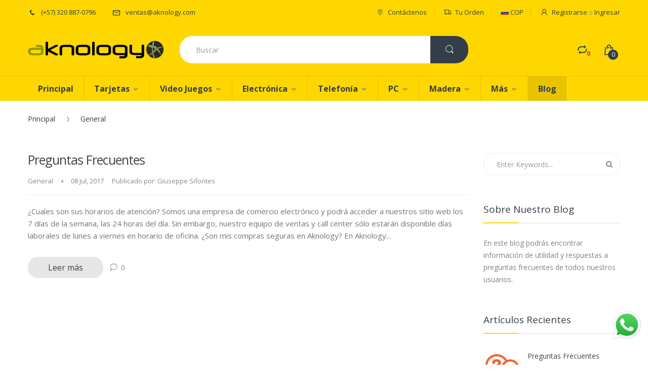

--- FILE ---
content_type: text/html; charset=utf-8
request_url: https://aknology.com/blogs/news/tagged/paypal
body_size: 22043
content:
<!doctype html>
<!--[if IE 8]><html lang="en" class="ie8 js"> <![endif]-->
<!--[if (gt IE 9)|!(IE)]><!--><html lang="en" class="js"> <!--<![endif]-->
<head>
  
  <link rel="shortcut icon" href="//aknology.com/cdn/shop/t/9/assets/favicon.png?v=170815008641006443131481652222" type="image/png" />
  
  <meta charset="UTF-8">
  <meta http-equiv="Content-Type" content="text/html; charset=utf-8">
  <meta name="viewport" content="width=device-width, initial-scale=1, minimum-scale=1, maximum-scale=1" />
  <meta name="google-site-verification" content="1LcSi7t_kb27mWgny8eh93zKGyf0FGsNHb7b60xPQMw" />
  <meta name="p:domain_verify" content="e41e0059010a40c1b5c71d20f7aa35e2"/>
  <link rel="canonical" href="https://aknology.com/blogs/news/tagged/paypal" />
  
  <!-- Title and description ================================================== -->
  <title>
    General &ndash; Etiquetado &quot;paypal&quot; &ndash; Aknology.com
  </title>

  

  
  

<link href="//aknology.com/cdn/shop/t/9/assets/jquery-ui.min.css?v=139575698302469080861508793243" rel="stylesheet" type="text/css" media="all" />

<link href="//aknology.com/cdn/shop/t/9/assets/bootstrap.3x.css?v=131482689998662027531480296056" rel="stylesheet" type="text/css" media="all" />
<link href="//aknology.com/cdn/shop/t/9/assets/jquery.owl.carousel.min.css?v=76046499701752986831516242758" rel="stylesheet" type="text/css" media="all" />

<link href="//aknology.com/cdn/shop/t/9/assets/jquery.plugin.css?v=116657115654084630801674770798" rel="stylesheet" type="text/css" media="all" />
<link href="//aknology.com/cdn/shop/t/9/assets/electro.css?v=58943281472157083171674770798" rel="stylesheet" type="text/css" media="all" />

<link href="//aknology.com/cdn/shop/t/9/assets/bc.toggle.scss.css?v=76097876559099207411674770798" rel="stylesheet" type="text/css" media="all" />
<link href="//aknology.com/cdn/shop/t/9/assets/bc.global.scss.css?v=25501478246347584661674770798" rel="stylesheet" type="text/css" media="all" />
<link href="//aknology.com/cdn/shop/t/9/assets/bc.style.scss.css?v=161442278935169536761674770798" rel="stylesheet" type="text/css" media="all" />
<link href="//aknology.com/cdn/shop/t/9/assets/bc.responsive.scss.css?v=15358374272675738491674770798" rel="stylesheet" type="text/css" media="all" />

  
<link href="//fonts.googleapis.com/css?family=Open+Sans:300italic,400italic,600italic,700italic,800italic,400,300,600,700,800" rel='stylesheet' type='text/css'>
<link href="//fonts.googleapis.com/css?family=Open+Sans:300italic,400italic,600italic,700italic,800italic,400,300,600,700,800" rel='stylesheet' type='text/css'>
<link href="//fonts.googleapis.com/css?family=Open+Sans:300italic,400italic,600italic,700italic,800italic,400,300,600,700,800" rel='stylesheet' type='text/css'>
<link rel="stylesheet" href="//maxcdn.bootstrapcdn.com/font-awesome/4.5.0/css/font-awesome.min.css">


  

<script src="//aknology.com/cdn/shop/t/9/assets/jquery-1.9.1.min.js?v=73012751250946565651508788722" ></script>
<script src="//code.jquery.com/ui/1.9.1/jquery-ui.min.js"></script>

<script src="//aknology.com/cdn/shop/t/9/assets/bootstrap.3x.min.js?v=133551432925901452781480296056" defer></script>

<script src="//aknology.com/cdn/shop/t/9/assets/jquery.easing.1.3.js?v=183302368868080250061480296063" defer></script>

<script src="//aknology.com/cdn/shop/t/9/assets/modernizr.js?v=48376380639843794271480296067"  async></script>



<script src="//aknology.com/cdn/shop/t/9/assets/cookies.min.js?v=160639154805126669831508792745"></script>
<script src="//aknology.com/cdn/shop/t/9/assets/jquery.fancybox.min.js?v=128699743731836896131508789368"></script>
<script src="//aknology.com/cdn/shop/t/9/assets/jquery.jgrowl.min.js?v=87227353252943713011480296064" defer></script>
<script src="//aknology.com/cdn/shop/t/9/assets/jquery.elevatezoom.min.js?v=123601637255686690921480296063" defer></script>
<script src="//aknology.com/cdn/shop/t/9/assets/jquery.owl.carousel.min.js?v=33650824321397007901480296065" defer></script>
<script src="//aknology.com/cdn/shop/t/9/assets/jquery.plugin.min.js?v=25663325129377520261508789756" defer></script>
<script src="//aknology.com/cdn/shop/t/9/assets/jquery.countdown.min.js?v=41482889697405733821508789560" defer></script>

<script src="//aknology.com/cdn/shop/t/9/assets/cart.js?v=169366680354182025121480296056" defer></script>
<script src="//aknology.com/cdn/shop/t/9/assets/rivets-cart.min.js?v=49544620901609536631480296070" defer></script>

<script src="//aknology.com/cdn/shop/t/9/assets/bc.ajax-search.js?v=59035770340777892301504814214" defer></script>




<script src="//aknology.com/cdn/shop/t/9/assets/jquery.notify.min.js?v=86820410152038118811480296065" type="text/javascript"></script>


<script src="//aknology.com/cdn/shop/t/9/assets/option_selection.js?v=15895070327792254761480296068" defer></script>


<script src="//aknology.com/cdn/shop/t/9/assets/jquery.fakecrop.min.js?v=136114615095273479451516243187" defer></script>


<script src="//aknology.com/cdn/shop/t/9/assets/bc.global.js?v=48285442833625138001480309927" defer></script>
<script src="//aknology.com/cdn/shop/t/9/assets/bc.slider.js?v=148455404800587099551480296074"></script>
<script src="//aknology.com/cdn/shop/t/9/assets/bc.script.min.js?v=179831944810602690921508791885"></script>




  <script>window.performance && window.performance.mark && window.performance.mark('shopify.content_for_header.start');</script><meta id="shopify-digital-wallet" name="shopify-digital-wallet" content="/15610253/digital_wallets/dialog">
<link rel="alternate" type="application/atom+xml" title="Feed" href="/blogs/news/tagged/paypal.atom" />
<script async="async" src="/checkouts/internal/preloads.js?locale=es-CO"></script>
<script id="shopify-features" type="application/json">{"accessToken":"dcca9c3a130c09fea6818e3f7d8071fd","betas":["rich-media-storefront-analytics"],"domain":"aknology.com","predictiveSearch":true,"shopId":15610253,"locale":"es"}</script>
<script>var Shopify = Shopify || {};
Shopify.shop = "dev-aknology.myshopify.com";
Shopify.locale = "es";
Shopify.currency = {"active":"COP","rate":"1.0"};
Shopify.country = "CO";
Shopify.theme = {"name":"Electro Theme Full Color","id":172317903,"schema_name":null,"schema_version":null,"theme_store_id":null,"role":"main"};
Shopify.theme.handle = "null";
Shopify.theme.style = {"id":null,"handle":null};
Shopify.cdnHost = "aknology.com/cdn";
Shopify.routes = Shopify.routes || {};
Shopify.routes.root = "/";</script>
<script type="module">!function(o){(o.Shopify=o.Shopify||{}).modules=!0}(window);</script>
<script>!function(o){function n(){var o=[];function n(){o.push(Array.prototype.slice.apply(arguments))}return n.q=o,n}var t=o.Shopify=o.Shopify||{};t.loadFeatures=n(),t.autoloadFeatures=n()}(window);</script>
<script id="shop-js-analytics" type="application/json">{"pageType":"blog"}</script>
<script defer="defer" async type="module" src="//aknology.com/cdn/shopifycloud/shop-js/modules/v2/client.init-shop-cart-sync_DaR8I8JV.es.esm.js"></script>
<script defer="defer" async type="module" src="//aknology.com/cdn/shopifycloud/shop-js/modules/v2/chunk.common_CvUpgQgQ.esm.js"></script>
<script type="module">
  await import("//aknology.com/cdn/shopifycloud/shop-js/modules/v2/client.init-shop-cart-sync_DaR8I8JV.es.esm.js");
await import("//aknology.com/cdn/shopifycloud/shop-js/modules/v2/chunk.common_CvUpgQgQ.esm.js");

  window.Shopify.SignInWithShop?.initShopCartSync?.({"fedCMEnabled":true,"windoidEnabled":true});

</script>
<script>(function() {
  var isLoaded = false;
  function asyncLoad() {
    if (isLoaded) return;
    isLoaded = true;
    var urls = ["\/\/code.tidio.co\/udztiti6ehsd8el7jlqowxcvtpw5aeka.js?shop=dev-aknology.myshopify.com","\/\/code.tidio.co\/udztiti6ehsd8el7jlqowxcvtpw5aeka.js?shop=dev-aknology.myshopify.com"];
    for (var i = 0; i < urls.length; i++) {
      var s = document.createElement('script');
      s.type = 'text/javascript';
      s.async = true;
      s.src = urls[i];
      var x = document.getElementsByTagName('script')[0];
      x.parentNode.insertBefore(s, x);
    }
  };
  if(window.attachEvent) {
    window.attachEvent('onload', asyncLoad);
  } else {
    window.addEventListener('load', asyncLoad, false);
  }
})();</script>
<script id="__st">var __st={"a":15610253,"offset":-18000,"reqid":"97089bc3-8c5e-44e7-8743-afae74eea07c-1764225572","pageurl":"aknology.com\/blogs\/news\/tagged\/paypal","s":"blogs-95325316","u":"0af9a5b73c43","p":"blog","rtyp":"blog","rid":95325316};</script>
<script>window.ShopifyPaypalV4VisibilityTracking = true;</script>
<script id="captcha-bootstrap">!function(){'use strict';const t='contact',e='account',n='new_comment',o=[[t,t],['blogs',n],['comments',n],[t,'customer']],c=[[e,'customer_login'],[e,'guest_login'],[e,'recover_customer_password'],[e,'create_customer']],r=t=>t.map((([t,e])=>`form[action*='/${t}']:not([data-nocaptcha='true']) input[name='form_type'][value='${e}']`)).join(','),a=t=>()=>t?[...document.querySelectorAll(t)].map((t=>t.form)):[];function s(){const t=[...o],e=r(t);return a(e)}const i='password',u='form_key',d=['recaptcha-v3-token','g-recaptcha-response','h-captcha-response',i],f=()=>{try{return window.sessionStorage}catch{return}},m='__shopify_v',_=t=>t.elements[u];function p(t,e,n=!1){try{const o=window.sessionStorage,c=JSON.parse(o.getItem(e)),{data:r}=function(t){const{data:e,action:n}=t;return t[m]||n?{data:e,action:n}:{data:t,action:n}}(c);for(const[e,n]of Object.entries(r))t.elements[e]&&(t.elements[e].value=n);n&&o.removeItem(e)}catch(o){console.error('form repopulation failed',{error:o})}}const l='form_type',E='cptcha';function T(t){t.dataset[E]=!0}const w=window,h=w.document,L='Shopify',v='ce_forms',y='captcha';let A=!1;((t,e)=>{const n=(g='f06e6c50-85a8-45c8-87d0-21a2b65856fe',I='https://cdn.shopify.com/shopifycloud/storefront-forms-hcaptcha/ce_storefront_forms_captcha_hcaptcha.v1.5.2.iife.js',D={infoText:'Protegido por hCaptcha',privacyText:'Privacidad',termsText:'Términos'},(t,e,n)=>{const o=w[L][v],c=o.bindForm;if(c)return c(t,g,e,D).then(n);var r;o.q.push([[t,g,e,D],n]),r=I,A||(h.body.append(Object.assign(h.createElement('script'),{id:'captcha-provider',async:!0,src:r})),A=!0)});var g,I,D;w[L]=w[L]||{},w[L][v]=w[L][v]||{},w[L][v].q=[],w[L][y]=w[L][y]||{},w[L][y].protect=function(t,e){n(t,void 0,e),T(t)},Object.freeze(w[L][y]),function(t,e,n,w,h,L){const[v,y,A,g]=function(t,e,n){const i=e?o:[],u=t?c:[],d=[...i,...u],f=r(d),m=r(i),_=r(d.filter((([t,e])=>n.includes(e))));return[a(f),a(m),a(_),s()]}(w,h,L),I=t=>{const e=t.target;return e instanceof HTMLFormElement?e:e&&e.form},D=t=>v().includes(t);t.addEventListener('submit',(t=>{const e=I(t);if(!e)return;const n=D(e)&&!e.dataset.hcaptchaBound&&!e.dataset.recaptchaBound,o=_(e),c=g().includes(e)&&(!o||!o.value);(n||c)&&t.preventDefault(),c&&!n&&(function(t){try{if(!f())return;!function(t){const e=f();if(!e)return;const n=_(t);if(!n)return;const o=n.value;o&&e.removeItem(o)}(t);const e=Array.from(Array(32),(()=>Math.random().toString(36)[2])).join('');!function(t,e){_(t)||t.append(Object.assign(document.createElement('input'),{type:'hidden',name:u})),t.elements[u].value=e}(t,e),function(t,e){const n=f();if(!n)return;const o=[...t.querySelectorAll(`input[type='${i}']`)].map((({name:t})=>t)),c=[...d,...o],r={};for(const[a,s]of new FormData(t).entries())c.includes(a)||(r[a]=s);n.setItem(e,JSON.stringify({[m]:1,action:t.action,data:r}))}(t,e)}catch(e){console.error('failed to persist form',e)}}(e),e.submit())}));const S=(t,e)=>{t&&!t.dataset[E]&&(n(t,e.some((e=>e===t))),T(t))};for(const o of['focusin','change'])t.addEventListener(o,(t=>{const e=I(t);D(e)&&S(e,y())}));const B=e.get('form_key'),M=e.get(l),P=B&&M;t.addEventListener('DOMContentLoaded',(()=>{const t=y();if(P)for(const e of t)e.elements[l].value===M&&p(e,B);[...new Set([...A(),...v().filter((t=>'true'===t.dataset.shopifyCaptcha))])].forEach((e=>S(e,t)))}))}(h,new URLSearchParams(w.location.search),n,t,e,['guest_login'])})(!0,!0)}();</script>
<script integrity="sha256-52AcMU7V7pcBOXWImdc/TAGTFKeNjmkeM1Pvks/DTgc=" data-source-attribution="shopify.loadfeatures" defer="defer" src="//aknology.com/cdn/shopifycloud/storefront/assets/storefront/load_feature-81c60534.js" crossorigin="anonymous"></script>
<script data-source-attribution="shopify.dynamic_checkout.dynamic.init">var Shopify=Shopify||{};Shopify.PaymentButton=Shopify.PaymentButton||{isStorefrontPortableWallets:!0,init:function(){window.Shopify.PaymentButton.init=function(){};var t=document.createElement("script");t.src="https://aknology.com/cdn/shopifycloud/portable-wallets/latest/portable-wallets.es.js",t.type="module",document.head.appendChild(t)}};
</script>
<script data-source-attribution="shopify.dynamic_checkout.buyer_consent">
  function portableWalletsHideBuyerConsent(e){var t=document.getElementById("shopify-buyer-consent"),n=document.getElementById("shopify-subscription-policy-button");t&&n&&(t.classList.add("hidden"),t.setAttribute("aria-hidden","true"),n.removeEventListener("click",e))}function portableWalletsShowBuyerConsent(e){var t=document.getElementById("shopify-buyer-consent"),n=document.getElementById("shopify-subscription-policy-button");t&&n&&(t.classList.remove("hidden"),t.removeAttribute("aria-hidden"),n.addEventListener("click",e))}window.Shopify?.PaymentButton&&(window.Shopify.PaymentButton.hideBuyerConsent=portableWalletsHideBuyerConsent,window.Shopify.PaymentButton.showBuyerConsent=portableWalletsShowBuyerConsent);
</script>
<script data-source-attribution="shopify.dynamic_checkout.cart.bootstrap">document.addEventListener("DOMContentLoaded",(function(){function t(){return document.querySelector("shopify-accelerated-checkout-cart, shopify-accelerated-checkout")}if(t())Shopify.PaymentButton.init();else{new MutationObserver((function(e,n){t()&&(Shopify.PaymentButton.init(),n.disconnect())})).observe(document.body,{childList:!0,subtree:!0})}}));
</script>

<script>window.performance && window.performance.mark && window.performance.mark('shopify.content_for_header.end');</script>
	  
<script src="https://cdn.shopify.com/extensions/019a2476-81dd-74f9-b7fc-72a75043540c/whatsapp-for-store-84/assets/ChatBubble.js" type="text/javascript" defer="defer"></script>
<link href="https://cdn.shopify.com/extensions/019a2476-81dd-74f9-b7fc-72a75043540c/whatsapp-for-store-84/assets/ChatBubble.css" rel="stylesheet" type="text/css" media="all">
<link href="https://monorail-edge.shopifysvc.com" rel="dns-prefetch">
<script>(function(){if ("sendBeacon" in navigator && "performance" in window) {try {var session_token_from_headers = performance.getEntriesByType('navigation')[0].serverTiming.find(x => x.name == '_s').description;} catch {var session_token_from_headers = undefined;}var session_cookie_matches = document.cookie.match(/_shopify_s=([^;]*)/);var session_token_from_cookie = session_cookie_matches && session_cookie_matches.length === 2 ? session_cookie_matches[1] : "";var session_token = session_token_from_headers || session_token_from_cookie || "";function handle_abandonment_event(e) {var entries = performance.getEntries().filter(function(entry) {return /monorail-edge.shopifysvc.com/.test(entry.name);});if (!window.abandonment_tracked && entries.length === 0) {window.abandonment_tracked = true;var currentMs = Date.now();var navigation_start = performance.timing.navigationStart;var payload = {shop_id: 15610253,url: window.location.href,navigation_start,duration: currentMs - navigation_start,session_token,page_type: "blog"};window.navigator.sendBeacon("https://monorail-edge.shopifysvc.com/v1/produce", JSON.stringify({schema_id: "online_store_buyer_site_abandonment/1.1",payload: payload,metadata: {event_created_at_ms: currentMs,event_sent_at_ms: currentMs}}));}}window.addEventListener('pagehide', handle_abandonment_event);}}());</script>
<script id="web-pixels-manager-setup">(function e(e,d,r,n,o){if(void 0===o&&(o={}),!Boolean(null===(a=null===(i=window.Shopify)||void 0===i?void 0:i.analytics)||void 0===a?void 0:a.replayQueue)){var i,a;window.Shopify=window.Shopify||{};var t=window.Shopify;t.analytics=t.analytics||{};var s=t.analytics;s.replayQueue=[],s.publish=function(e,d,r){return s.replayQueue.push([e,d,r]),!0};try{self.performance.mark("wpm:start")}catch(e){}var l=function(){var e={modern:/Edge?\/(1{2}[4-9]|1[2-9]\d|[2-9]\d{2}|\d{4,})\.\d+(\.\d+|)|Firefox\/(1{2}[4-9]|1[2-9]\d|[2-9]\d{2}|\d{4,})\.\d+(\.\d+|)|Chrom(ium|e)\/(9{2}|\d{3,})\.\d+(\.\d+|)|(Maci|X1{2}).+ Version\/(15\.\d+|(1[6-9]|[2-9]\d|\d{3,})\.\d+)([,.]\d+|)( \(\w+\)|)( Mobile\/\w+|) Safari\/|Chrome.+OPR\/(9{2}|\d{3,})\.\d+\.\d+|(CPU[ +]OS|iPhone[ +]OS|CPU[ +]iPhone|CPU IPhone OS|CPU iPad OS)[ +]+(15[._]\d+|(1[6-9]|[2-9]\d|\d{3,})[._]\d+)([._]\d+|)|Android:?[ /-](13[3-9]|1[4-9]\d|[2-9]\d{2}|\d{4,})(\.\d+|)(\.\d+|)|Android.+Firefox\/(13[5-9]|1[4-9]\d|[2-9]\d{2}|\d{4,})\.\d+(\.\d+|)|Android.+Chrom(ium|e)\/(13[3-9]|1[4-9]\d|[2-9]\d{2}|\d{4,})\.\d+(\.\d+|)|SamsungBrowser\/([2-9]\d|\d{3,})\.\d+/,legacy:/Edge?\/(1[6-9]|[2-9]\d|\d{3,})\.\d+(\.\d+|)|Firefox\/(5[4-9]|[6-9]\d|\d{3,})\.\d+(\.\d+|)|Chrom(ium|e)\/(5[1-9]|[6-9]\d|\d{3,})\.\d+(\.\d+|)([\d.]+$|.*Safari\/(?![\d.]+ Edge\/[\d.]+$))|(Maci|X1{2}).+ Version\/(10\.\d+|(1[1-9]|[2-9]\d|\d{3,})\.\d+)([,.]\d+|)( \(\w+\)|)( Mobile\/\w+|) Safari\/|Chrome.+OPR\/(3[89]|[4-9]\d|\d{3,})\.\d+\.\d+|(CPU[ +]OS|iPhone[ +]OS|CPU[ +]iPhone|CPU IPhone OS|CPU iPad OS)[ +]+(10[._]\d+|(1[1-9]|[2-9]\d|\d{3,})[._]\d+)([._]\d+|)|Android:?[ /-](13[3-9]|1[4-9]\d|[2-9]\d{2}|\d{4,})(\.\d+|)(\.\d+|)|Mobile Safari.+OPR\/([89]\d|\d{3,})\.\d+\.\d+|Android.+Firefox\/(13[5-9]|1[4-9]\d|[2-9]\d{2}|\d{4,})\.\d+(\.\d+|)|Android.+Chrom(ium|e)\/(13[3-9]|1[4-9]\d|[2-9]\d{2}|\d{4,})\.\d+(\.\d+|)|Android.+(UC? ?Browser|UCWEB|U3)[ /]?(15\.([5-9]|\d{2,})|(1[6-9]|[2-9]\d|\d{3,})\.\d+)\.\d+|SamsungBrowser\/(5\.\d+|([6-9]|\d{2,})\.\d+)|Android.+MQ{2}Browser\/(14(\.(9|\d{2,})|)|(1[5-9]|[2-9]\d|\d{3,})(\.\d+|))(\.\d+|)|K[Aa][Ii]OS\/(3\.\d+|([4-9]|\d{2,})\.\d+)(\.\d+|)/},d=e.modern,r=e.legacy,n=navigator.userAgent;return n.match(d)?"modern":n.match(r)?"legacy":"unknown"}(),u="modern"===l?"modern":"legacy",c=(null!=n?n:{modern:"",legacy:""})[u],f=function(e){return[e.baseUrl,"/wpm","/b",e.hashVersion,"modern"===e.buildTarget?"m":"l",".js"].join("")}({baseUrl:d,hashVersion:r,buildTarget:u}),m=function(e){var d=e.version,r=e.bundleTarget,n=e.surface,o=e.pageUrl,i=e.monorailEndpoint;return{emit:function(e){var a=e.status,t=e.errorMsg,s=(new Date).getTime(),l=JSON.stringify({metadata:{event_sent_at_ms:s},events:[{schema_id:"web_pixels_manager_load/3.1",payload:{version:d,bundle_target:r,page_url:o,status:a,surface:n,error_msg:t},metadata:{event_created_at_ms:s}}]});if(!i)return console&&console.warn&&console.warn("[Web Pixels Manager] No Monorail endpoint provided, skipping logging."),!1;try{return self.navigator.sendBeacon.bind(self.navigator)(i,l)}catch(e){}var u=new XMLHttpRequest;try{return u.open("POST",i,!0),u.setRequestHeader("Content-Type","text/plain"),u.send(l),!0}catch(e){return console&&console.warn&&console.warn("[Web Pixels Manager] Got an unhandled error while logging to Monorail."),!1}}}}({version:r,bundleTarget:l,surface:e.surface,pageUrl:self.location.href,monorailEndpoint:e.monorailEndpoint});try{o.browserTarget=l,function(e){var d=e.src,r=e.async,n=void 0===r||r,o=e.onload,i=e.onerror,a=e.sri,t=e.scriptDataAttributes,s=void 0===t?{}:t,l=document.createElement("script"),u=document.querySelector("head"),c=document.querySelector("body");if(l.async=n,l.src=d,a&&(l.integrity=a,l.crossOrigin="anonymous"),s)for(var f in s)if(Object.prototype.hasOwnProperty.call(s,f))try{l.dataset[f]=s[f]}catch(e){}if(o&&l.addEventListener("load",o),i&&l.addEventListener("error",i),u)u.appendChild(l);else{if(!c)throw new Error("Did not find a head or body element to append the script");c.appendChild(l)}}({src:f,async:!0,onload:function(){if(!function(){var e,d;return Boolean(null===(d=null===(e=window.Shopify)||void 0===e?void 0:e.analytics)||void 0===d?void 0:d.initialized)}()){var d=window.webPixelsManager.init(e)||void 0;if(d){var r=window.Shopify.analytics;r.replayQueue.forEach((function(e){var r=e[0],n=e[1],o=e[2];d.publishCustomEvent(r,n,o)})),r.replayQueue=[],r.publish=d.publishCustomEvent,r.visitor=d.visitor,r.initialized=!0}}},onerror:function(){return m.emit({status:"failed",errorMsg:"".concat(f," has failed to load")})},sri:function(e){var d=/^sha384-[A-Za-z0-9+/=]+$/;return"string"==typeof e&&d.test(e)}(c)?c:"",scriptDataAttributes:o}),m.emit({status:"loading"})}catch(e){m.emit({status:"failed",errorMsg:(null==e?void 0:e.message)||"Unknown error"})}}})({shopId: 15610253,storefrontBaseUrl: "https://aknology.com",extensionsBaseUrl: "https://extensions.shopifycdn.com/cdn/shopifycloud/web-pixels-manager",monorailEndpoint: "https://monorail-edge.shopifysvc.com/unstable/produce_batch",surface: "storefront-renderer",enabledBetaFlags: ["2dca8a86"],webPixelsConfigList: [{"id":"421330991","configuration":"{\"config\":\"{\\\"pixel_id\\\":\\\"G-VG915NQCMN\\\",\\\"gtag_events\\\":[{\\\"type\\\":\\\"purchase\\\",\\\"action_label\\\":\\\"G-VG915NQCMN\\\"},{\\\"type\\\":\\\"page_view\\\",\\\"action_label\\\":\\\"G-VG915NQCMN\\\"},{\\\"type\\\":\\\"view_item\\\",\\\"action_label\\\":\\\"G-VG915NQCMN\\\"},{\\\"type\\\":\\\"search\\\",\\\"action_label\\\":\\\"G-VG915NQCMN\\\"},{\\\"type\\\":\\\"add_to_cart\\\",\\\"action_label\\\":\\\"G-VG915NQCMN\\\"},{\\\"type\\\":\\\"begin_checkout\\\",\\\"action_label\\\":\\\"G-VG915NQCMN\\\"},{\\\"type\\\":\\\"add_payment_info\\\",\\\"action_label\\\":\\\"G-VG915NQCMN\\\"}],\\\"enable_monitoring_mode\\\":false}\"}","eventPayloadVersion":"v1","runtimeContext":"OPEN","scriptVersion":"b2a88bafab3e21179ed38636efcd8a93","type":"APP","apiClientId":1780363,"privacyPurposes":[],"dataSharingAdjustments":{"protectedCustomerApprovalScopes":["read_customer_address","read_customer_email","read_customer_name","read_customer_personal_data","read_customer_phone"]}},{"id":"shopify-app-pixel","configuration":"{}","eventPayloadVersion":"v1","runtimeContext":"STRICT","scriptVersion":"0450","apiClientId":"shopify-pixel","type":"APP","privacyPurposes":["ANALYTICS","MARKETING"]},{"id":"shopify-custom-pixel","eventPayloadVersion":"v1","runtimeContext":"LAX","scriptVersion":"0450","apiClientId":"shopify-pixel","type":"CUSTOM","privacyPurposes":["ANALYTICS","MARKETING"]}],isMerchantRequest: false,initData: {"shop":{"name":"Aknology.com","paymentSettings":{"currencyCode":"COP"},"myshopifyDomain":"dev-aknology.myshopify.com","countryCode":"CO","storefrontUrl":"https:\/\/aknology.com"},"customer":null,"cart":null,"checkout":null,"productVariants":[],"purchasingCompany":null},},"https://aknology.com/cdn","ae1676cfwd2530674p4253c800m34e853cb",{"modern":"","legacy":""},{"shopId":"15610253","storefrontBaseUrl":"https:\/\/aknology.com","extensionBaseUrl":"https:\/\/extensions.shopifycdn.com\/cdn\/shopifycloud\/web-pixels-manager","surface":"storefront-renderer","enabledBetaFlags":"[\"2dca8a86\"]","isMerchantRequest":"false","hashVersion":"ae1676cfwd2530674p4253c800m34e853cb","publish":"custom","events":"[[\"page_viewed\",{}]]"});</script><script>
  window.ShopifyAnalytics = window.ShopifyAnalytics || {};
  window.ShopifyAnalytics.meta = window.ShopifyAnalytics.meta || {};
  window.ShopifyAnalytics.meta.currency = 'COP';
  var meta = {"page":{"pageType":"blog","resourceType":"blog","resourceId":95325316}};
  for (var attr in meta) {
    window.ShopifyAnalytics.meta[attr] = meta[attr];
  }
</script>
<script class="analytics">
  (function () {
    var customDocumentWrite = function(content) {
      var jquery = null;

      if (window.jQuery) {
        jquery = window.jQuery;
      } else if (window.Checkout && window.Checkout.$) {
        jquery = window.Checkout.$;
      }

      if (jquery) {
        jquery('body').append(content);
      }
    };

    var hasLoggedConversion = function(token) {
      if (token) {
        return document.cookie.indexOf('loggedConversion=' + token) !== -1;
      }
      return false;
    }

    var setCookieIfConversion = function(token) {
      if (token) {
        var twoMonthsFromNow = new Date(Date.now());
        twoMonthsFromNow.setMonth(twoMonthsFromNow.getMonth() + 2);

        document.cookie = 'loggedConversion=' + token + '; expires=' + twoMonthsFromNow;
      }
    }

    var trekkie = window.ShopifyAnalytics.lib = window.trekkie = window.trekkie || [];
    if (trekkie.integrations) {
      return;
    }
    trekkie.methods = [
      'identify',
      'page',
      'ready',
      'track',
      'trackForm',
      'trackLink'
    ];
    trekkie.factory = function(method) {
      return function() {
        var args = Array.prototype.slice.call(arguments);
        args.unshift(method);
        trekkie.push(args);
        return trekkie;
      };
    };
    for (var i = 0; i < trekkie.methods.length; i++) {
      var key = trekkie.methods[i];
      trekkie[key] = trekkie.factory(key);
    }
    trekkie.load = function(config) {
      trekkie.config = config || {};
      trekkie.config.initialDocumentCookie = document.cookie;
      var first = document.getElementsByTagName('script')[0];
      var script = document.createElement('script');
      script.type = 'text/javascript';
      script.onerror = function(e) {
        var scriptFallback = document.createElement('script');
        scriptFallback.type = 'text/javascript';
        scriptFallback.onerror = function(error) {
                var Monorail = {
      produce: function produce(monorailDomain, schemaId, payload) {
        var currentMs = new Date().getTime();
        var event = {
          schema_id: schemaId,
          payload: payload,
          metadata: {
            event_created_at_ms: currentMs,
            event_sent_at_ms: currentMs
          }
        };
        return Monorail.sendRequest("https://" + monorailDomain + "/v1/produce", JSON.stringify(event));
      },
      sendRequest: function sendRequest(endpointUrl, payload) {
        // Try the sendBeacon API
        if (window && window.navigator && typeof window.navigator.sendBeacon === 'function' && typeof window.Blob === 'function' && !Monorail.isIos12()) {
          var blobData = new window.Blob([payload], {
            type: 'text/plain'
          });

          if (window.navigator.sendBeacon(endpointUrl, blobData)) {
            return true;
          } // sendBeacon was not successful

        } // XHR beacon

        var xhr = new XMLHttpRequest();

        try {
          xhr.open('POST', endpointUrl);
          xhr.setRequestHeader('Content-Type', 'text/plain');
          xhr.send(payload);
        } catch (e) {
          console.log(e);
        }

        return false;
      },
      isIos12: function isIos12() {
        return window.navigator.userAgent.lastIndexOf('iPhone; CPU iPhone OS 12_') !== -1 || window.navigator.userAgent.lastIndexOf('iPad; CPU OS 12_') !== -1;
      }
    };
    Monorail.produce('monorail-edge.shopifysvc.com',
      'trekkie_storefront_load_errors/1.1',
      {shop_id: 15610253,
      theme_id: 172317903,
      app_name: "storefront",
      context_url: window.location.href,
      source_url: "//aknology.com/cdn/s/trekkie.storefront.3c703df509f0f96f3237c9daa54e2777acf1a1dd.min.js"});

        };
        scriptFallback.async = true;
        scriptFallback.src = '//aknology.com/cdn/s/trekkie.storefront.3c703df509f0f96f3237c9daa54e2777acf1a1dd.min.js';
        first.parentNode.insertBefore(scriptFallback, first);
      };
      script.async = true;
      script.src = '//aknology.com/cdn/s/trekkie.storefront.3c703df509f0f96f3237c9daa54e2777acf1a1dd.min.js';
      first.parentNode.insertBefore(script, first);
    };
    trekkie.load(
      {"Trekkie":{"appName":"storefront","development":false,"defaultAttributes":{"shopId":15610253,"isMerchantRequest":null,"themeId":172317903,"themeCityHash":"5810468890444922895","contentLanguage":"es","currency":"COP","eventMetadataId":"1f5aec02-6e03-430b-9360-b3a780667cad"},"isServerSideCookieWritingEnabled":true,"monorailRegion":"shop_domain","enabledBetaFlags":["f0df213a"]},"Session Attribution":{},"S2S":{"facebookCapiEnabled":false,"source":"trekkie-storefront-renderer","apiClientId":580111}}
    );

    var loaded = false;
    trekkie.ready(function() {
      if (loaded) return;
      loaded = true;

      window.ShopifyAnalytics.lib = window.trekkie;

      var originalDocumentWrite = document.write;
      document.write = customDocumentWrite;
      try { window.ShopifyAnalytics.merchantGoogleAnalytics.call(this); } catch(error) {};
      document.write = originalDocumentWrite;

      window.ShopifyAnalytics.lib.page(null,{"pageType":"blog","resourceType":"blog","resourceId":95325316,"shopifyEmitted":true});

      var match = window.location.pathname.match(/checkouts\/(.+)\/(thank_you|post_purchase)/)
      var token = match? match[1]: undefined;
      if (!hasLoggedConversion(token)) {
        setCookieIfConversion(token);
        
      }
    });


        var eventsListenerScript = document.createElement('script');
        eventsListenerScript.async = true;
        eventsListenerScript.src = "//aknology.com/cdn/shopifycloud/storefront/assets/shop_events_listener-3da45d37.js";
        document.getElementsByTagName('head')[0].appendChild(eventsListenerScript);

})();</script>
  <script>
  if (!window.ga || (window.ga && typeof window.ga !== 'function')) {
    window.ga = function ga() {
      (window.ga.q = window.ga.q || []).push(arguments);
      if (window.Shopify && window.Shopify.analytics && typeof window.Shopify.analytics.publish === 'function') {
        window.Shopify.analytics.publish("ga_stub_called", {}, {sendTo: "google_osp_migration"});
      }
      console.error("Shopify's Google Analytics stub called with:", Array.from(arguments), "\nSee https://help.shopify.com/manual/promoting-marketing/pixels/pixel-migration#google for more information.");
    };
    if (window.Shopify && window.Shopify.analytics && typeof window.Shopify.analytics.publish === 'function') {
      window.Shopify.analytics.publish("ga_stub_initialized", {}, {sendTo: "google_osp_migration"});
    }
  }
</script>
<script
  defer
  src="https://aknology.com/cdn/shopifycloud/perf-kit/shopify-perf-kit-2.1.2.min.js"
  data-application="storefront-renderer"
  data-shop-id="15610253"
  data-render-region="gcp-us-central1"
  data-page-type="blog"
  data-theme-instance-id="172317903"
  data-theme-name=""
  data-theme-version=""
  data-monorail-region="shop_domain"
  data-resource-timing-sampling-rate="10"
  data-shs="true"
  data-shs-beacon="true"
  data-shs-export-with-fetch="true"
  data-shs-logs-sample-rate="1"
></script>
</head>

<body class="templateBlog">
  
  
  
  <div class="boxes-wrapper">
    
    <!-- Begin Menu Mobile-->
<div class="mobile-version visible-xs visible-sm">
  <div class="menu-mobile navbar">
    <div class="nav-collapse is-mobile-nav">
      <ul class="main-nav">
        <li class="li-on-mobile">
          <span>Todos los Departamentos</span>
        </li>
        
        

  <li class="">
    <a href="/">
      <span>Principal</span>
    </a>
  </li>



        
        


  

	

    
	  
      

      
        

        
        
        

	
      <li class="dropdown mega-menu">
        <a href="/collections/tarjetas" class="dropdown-link">
          <span>Tarjetas</span>
        </a>

        
        <span class="expand">
          <i class="fa fa-angle-right hidden-xs hidden-sm"></i>
          <i class="fa fa-plus visible-xs visible-sm"></i>
        </span>
        

        















<div class="dropdown-menu dropdown-menu-1 column-4" style="min-height: 200px; background: #ffffff;">
    <div class="row">

      

        

        

          
          

          <div class="mega-col mega-col-1 col-sm-3">

            
              

              

                
                
                <div class="dropdown mega-sub-link">
                  <a href="/collections/tarjetas-de-regalo" class="dropdown-link">
                    <span>Tarjetas de Regalos & Juegos</span>
                  </a>
                  
                  <span class="expand">
                    <i class="fa fa-angle-down hidden-xs hidden-sm"></i>
                    <i class="fa fa-plus visible-xs visible-sm"></i>
                  </span>
                  
                  <ul class="dropdown-menu dropdown-menu-sub">
                    
                    <li><a href="/products/tarjeta-de-regalo-amazon">Amazon</a></li>
                    
                    <li><a href="/products/tarjeta-de-regalo-google-play">Google Play</a></li>
                    
                    <li><a href="/products/tarjeta-de-regalo-xbox">Xbox</a></li>
                    
                    <li><a href="/products/tarjeta-de-juego-facebook">Facebook</a></li>
                    
                    <li><a href="/products/tarjeta-de-regalo-playstation-network">PSN</a></li>
                    
                    <li><a href="/products/tarjeta-de-regalo-itunes">iTunes</a></li>
                    
                    <li><a href="/collections/tarjetas-de-juegos">Tarjetas de Juegos</a></li>
                    
                    <li><a href="/collections/tarjetas">Ver todas las categorías</a></li>
                    
                  </ul>
                </div>
                

              

            

          </div>

        

      

        

        

          
          

          <div class="mega-col mega-col-2 col-sm-3">

            
              

              <div class="dropdown mega-sub-link">
                
                <a href="#">
                  <span  class="visible-xs">Tarjetas Google Play</span>
                </a>
                
                <span class="expand">
                  <i class="fa fa-angle-down hidden-xs hidden-sm"></i>
                  <i class="fa fa-plus visible-xs visible-sm"></i>
                </span>
                
                <ul class="dropdown-menu dropdown-menu-sub fix">

                    
                    

                    
                      
                      <li class="bp-item">
                        <div class="product-wrapper pageLeft-animate">

  <div class="product-head">
    <div class="product-image">
      
      <h5 class="product-name">
        <a href="/products/tarjeta-de-regalo-google-play">Tarjeta de Regalo Google Play</a>
      </h5>

      <div class="featured-img">
        <a href="/products/tarjeta-de-regalo-google-play"> 
          <img class="featured-image" src="//aknology.com/cdn/shop/products/Tarjeta_large.png?v=1568033529" alt="Tarjeta de Regalo Google Play" />
          
        </a>
      </div>
      
    </div>
  </div>

  <div class="product-content">
    <div class="pc-inner">
      
      <div class="product-review">
        <span class="shopify-product-reviews-badge" data-id="9459121924"></span>
      </div>

      <div class="price-cart-wrapper">
        <div class="product-price">
          
          <span class="sold-out">Agotado</span>
          
        </div>
        
        <div class="add-cart-button">       
          <a href="/products/tarjeta-de-regalo-google-play" class="btn-primary select-options" title="Seleccione"><span class="icon icon-add-to-cart"></span>Seleccione</a> 
        </div>
      </div>

    </div>
  </div>
  
</div>


                      </li>
                    

                </ul>
              </div>

            

          </div>

        

      

        

        

          
          

          <div class="mega-col mega-col-3 col-sm-3">

            
              

              <div class="dropdown mega-sub-link">
                
                <a href="#">
                  <span  class="visible-xs">Tarjetas Amazon</span>
                </a>
                
                <span class="expand">
                  <i class="fa fa-angle-down hidden-xs hidden-sm"></i>
                  <i class="fa fa-plus visible-xs visible-sm"></i>
                </span>
                
                <ul class="dropdown-menu dropdown-menu-sub fix">

                    
                    

                    
                      
                      <li class="bp-item">
                        <div class="product-wrapper pageLeft-animate">

  <div class="product-head">
    <div class="product-image">
      
      <h5 class="product-name">
        <a href="/products/tarjeta-de-regalo-amazon">Tarjeta de Regalo Amazon</a>
      </h5>

      <div class="featured-img">
        <a href="/products/tarjeta-de-regalo-amazon"> 
          <img class="featured-image" src="//aknology.com/cdn/shop/products/3usd_large.jpg?v=1521850039" alt="Tarjeta de Regalo Amazon" />
          
        </a>
      </div>
      
    </div>
  </div>

  <div class="product-content">
    <div class="pc-inner">
      
      <div class="product-review">
        <span class="shopify-product-reviews-badge" data-id="9460122820"></span>
      </div>

      <div class="price-cart-wrapper">
        <div class="product-price">
          
          <span class="sold-out">Agotado</span>
          
        </div>
        
        <div class="add-cart-button">       
          <a href="/products/tarjeta-de-regalo-amazon" class="btn-primary select-options" title="Seleccione"><span class="icon icon-add-to-cart"></span>Seleccione</a> 
        </div>
      </div>

    </div>
  </div>
  
</div>


                      </li>
                    

                </ul>
              </div>

            

          </div>

        

      

        

        

          
          

          <div class="mega-col mega-col-4 col-sm-3">

            
              

              <div class="dropdown mega-sub-link">
                
                <a href="#">
                  <span  class="visible-xs">Tarjetas iTunes</span>
                </a>
                
                <span class="expand">
                  <i class="fa fa-angle-down hidden-xs hidden-sm"></i>
                  <i class="fa fa-plus visible-xs visible-sm"></i>
                </span>
                
                <ul class="dropdown-menu dropdown-menu-sub fix">

                    
                    

                    
                      
                      <li class="bp-item">
                        <div class="product-wrapper pageLeft-animate">

  <div class="product-head">
    <div class="product-image">
      
      <h5 class="product-name">
        <a href="/products/tarjeta-de-regalo-itunes">Tarjeta de Regalo iTunes</a>
      </h5>

      <div class="featured-img">
        <a href="/products/tarjeta-de-regalo-itunes"> 
          <img class="featured-image" src="//aknology.com/cdn/shop/products/itunes_5usd_large.jpg?v=1525100478" alt="Tarjeta de Regalo iTunes" />
          
        </a>
      </div>
      
    </div>
  </div>

  <div class="product-content">
    <div class="pc-inner">
      
      <div class="product-review">
        <span class="shopify-product-reviews-badge" data-id="11584602575"></span>
      </div>

      <div class="price-cart-wrapper">
        <div class="product-price">
          
          <span class="sold-out">Agotado</span>
          
        </div>
        
        <div class="add-cart-button">       
          <a href="/products/tarjeta-de-regalo-itunes" class="btn-primary select-options" title="Seleccione"><span class="icon icon-add-to-cart"></span>Seleccione</a> 
        </div>
      </div>

    </div>
  </div>
  
</div>


                      </li>
                    

                </ul>
              </div>

            

          </div>

        

      

    </div>
</div>
      </li>

	

  



        
        


  

	

    
	  
      

      

    
	  
      

      
        

        
        
        

	
      <li class="dropdown mega-menu">
        <a href="/collections/games" class="dropdown-link">
          <span>Video Juegos</span>
        </a>

        
        <span class="expand">
          <i class="fa fa-angle-right hidden-xs hidden-sm"></i>
          <i class="fa fa-plus visible-xs visible-sm"></i>
        </span>
        

        















<div class="dropdown-menu dropdown-menu-2 column-4" style="min-height: 300px; background: #ffffff;">
    <div class="row">

      

        

        

          
          

          <div class="mega-col mega-col-1 col-sm-3">

            
              

              

                
                
                <div class="dropdown mega-sub-link">
                  <a href="/collections/video-juegos-playstation" class="dropdown-link">
                    <span>PlayStation</span>
                  </a>
                  
                  <span class="expand">
                    <i class="fa fa-angle-down hidden-xs hidden-sm"></i>
                    <i class="fa fa-plus visible-xs visible-sm"></i>
                  </span>
                  
                  <ul class="dropdown-menu dropdown-menu-sub">
                    
                    <li><a href="/collections/playstation-3">PS3</a></li>
                    
                    <li><a href="/collections/playstation">PS4</a></li>
                    
                    <li><a href="/collections/pspgo">PSPgo</a></li>
                    
                    <li><a href="/collections/ps-vita">PS Vita</a></li>
                    
                  </ul>
                </div>
                

              

                
                
                <div class="dropdown mega-sub-link">
                  <a href="/collections/video-juegos-xbox" class="dropdown-link">
                    <span>Xbox</span>
                  </a>
                  
                  <span class="expand">
                    <i class="fa fa-angle-down hidden-xs hidden-sm"></i>
                    <i class="fa fa-plus visible-xs visible-sm"></i>
                  </span>
                  
                  <ul class="dropdown-menu dropdown-menu-sub">
                    
                    <li><a href="/collections/xbox-360">Xbox 360</a></li>
                    
                    <li><a href="/collections/xbox-one">Xbox One</a></li>
                    
                  </ul>
                </div>
                

              

            

          </div>

        

      

        

        

          
          

          <div class="mega-col mega-col-2 col-sm-3">

            
              

              

                
                
                <div class="dropdown mega-sub-link">
                  <a href="/collections/video-juegos-nintento" class="dropdown-link">
                    <span>Nintendo</span>
                  </a>
                  
                  <span class="expand">
                    <i class="fa fa-angle-down hidden-xs hidden-sm"></i>
                    <i class="fa fa-plus visible-xs visible-sm"></i>
                  </span>
                  
                  <ul class="dropdown-menu dropdown-menu-sub">
                    
                    <li><a href="/collections/nintendo-ds">DS</a></li>
                    
                    <li><a href="/collections/nintendo-dsi">DSi</a></li>
                    
                    <li><a href="/collections/nintendo-2ds">2DS</a></li>
                    
                    <li><a href="/collections/nintendo-3ds-xl">3DS</a></li>
                    
                    <li><a href="/collections/nintendo-wii">Wii</a></li>
                    
                    <li><a href="/collections/nintendo-wii-u">Wii U</a></li>
                    
                  </ul>
                </div>
                

              

                
                
                <div class="mega-sub-link"><a tabindex="-4" href="/collections/video-juegos-pc"><span>Computadora</span></a></div>
                

              

            

          </div>

        

      

        

        

          
          

          <div class="mega-col mega-col-3 col-sm-3">

            
              

              <div class="dropdown mega-sub-link">
                
                <a href="#">
                  <span  class="visible-xs">Xbox One</span>
                </a>
                
                <span class="expand">
                  <i class="fa fa-angle-down hidden-xs hidden-sm"></i>
                  <i class="fa fa-plus visible-xs visible-sm"></i>
                </span>
                
                <ul class="dropdown-menu dropdown-menu-sub fix">

                    
                    

                    
                      
                      <li class="bp-item">
                        <div class="product-wrapper pageLeft-animate">

  <div class="product-head">
    <div class="product-image">
      
      <h5 class="product-name">
        <a href="/products/ps-vita">PS Vita</a>
      </h5>

      <div class="featured-img">
        <a href="/products/ps-vita"> 
          <img class="featured-image" src="//aknology.com/cdn/shop/products/ps-vita_large.jpg?v=1500062662" alt="PS Vita" />
          
        </a>
      </div>
      
    </div>
  </div>

  <div class="product-content">
    <div class="pc-inner">
      
      <div class="product-review">
        <span class="shopify-product-reviews-badge" data-id="9620117327"></span>
      </div>

      <div class="price-cart-wrapper">
        <div class="product-price">
          
          <span class="sold-out">Agotado</span>
          
        </div>
        
        <div class="add-cart-button">       
          <a href="/products/ps-vita" class="btn-primary select-options" title="Seleccione"><span class="icon icon-add-to-cart"></span>Seleccione</a> 
        </div>
      </div>

    </div>
  </div>
  
</div>


                      </li>
                    

                </ul>
              </div>

            

          </div>

        

      

        

        

          
          

          <div class="mega-col mega-col-4 col-sm-3">

            
              

              <div class="dropdown mega-sub-link">
                
                <a href="#">
                  <span  class="visible-xs">Nintendo Wii U</span>
                </a>
                
                <span class="expand">
                  <i class="fa fa-angle-down hidden-xs hidden-sm"></i>
                  <i class="fa fa-plus visible-xs visible-sm"></i>
                </span>
                
                <ul class="dropdown-menu dropdown-menu-sub fix">

                    
                    

                    
                      
                      <li class="bp-item">
                        <div class="product-wrapper pageLeft-animate">

  <div class="product-head">
    <div class="product-image">
      
      <h5 class="product-name">
        <a href="/products/call-of-duty-ghosts-xbox-one">Call of Duty: Ghosts Xbox One</a>
      </h5>

      <div class="featured-img">
        <a href="/products/call-of-duty-ghosts-xbox-one"> 
          <img class="featured-image" src="//aknology.com/cdn/shop/products/Call_of_Duty_Ghosts_large.jpg?v=1480711221" alt="Call of Duty: Ghosts Xbox One" />
          
        </a>
      </div>
      
    </div>
  </div>

  <div class="product-content">
    <div class="pc-inner">
      
      <div class="product-review">
        <span class="shopify-product-reviews-badge" data-id="9635037391"></span>
      </div>

      <div class="price-cart-wrapper">
        <div class="product-price">
          
          <span class="sold-out">Agotado</span>
          
        </div>
        
        <div class="add-cart-button">       
          <a href="/products/call-of-duty-ghosts-xbox-one" class="btn-primary select-options" title="Seleccione"><span class="icon icon-add-to-cart"></span>Seleccione</a> 
        </div>
      </div>

    </div>
  </div>
  
</div>


                      </li>
                    

                </ul>
              </div>

            

          </div>

        

      

    </div>
</div>
      </li>

	

  



        
        


  

	

    
	  
      

      

    
	  
      

      

    

	
      <li class="dropdown">
  <a href="/collections/electronica" class="dropdown-link">
    <span>Electrónica</span>
  </a>
  
  <span class="expand">
    <i class="fa fa-angle-right hidden-xs hidden-sm"></i>
    <i class="fa fa-plus visible-xs visible-sm"></i>
  </span>
  

  <ul class="dropdown-menu">
    
    

<li><a tabindex="-1" href="/collections/parlantes"><span>Parlantes</span></a></li>


    
    

<li><a tabindex="-1" href="/collections/headphones"><span>Audífonos</span></a></li>


    
    

<li><a tabindex="-1" href="/collections/tv"><span>Multimedia</span></a></li>


    
    

<li><a tabindex="-1" href="/collections/tablets"><span>Tablets</span></a></li>


    
    

<li><a tabindex="-1" href="/collections/repuestos"><span>Repuestos</span></a></li>


    
  </ul>
</li>

	

  



        
        


  

	

    
	  
      

      

    
	  
      

      

    

	
      <li class="dropdown">
  <a href="/collections/telefonos" class="dropdown-link">
    <span>Telefonía</span>
  </a>
  
  <span class="expand">
    <i class="fa fa-angle-right hidden-xs hidden-sm"></i>
    <i class="fa fa-plus visible-xs visible-sm"></i>
  </span>
  

  <ul class="dropdown-menu">
    
    

<li><a tabindex="-1" href="/collections/cables"><span>Cables</span></a></li>


    
    

<li><a tabindex="-1" href="/collections/soportes-para-carro"><span>Soportes</span></a></li>


    
    

<li><a tabindex="-1" href="/collections/cargador"><span>Cargadores</span></a></li>


    
    

<li><a tabindex="-1" href="/collections/cases"><span>Forros Protectores</span></a></li>


    
    

<li><a tabindex="-1" href="/collections/vidrios-protectores"><span>Vidrios Protectores</span></a></li>


    
  </ul>
</li>

	

  



        
        


  

	

    
	  
      

      

    
	  
      

      

    

	
      <li class="dropdown">
  <a href="/collections/pc" class="dropdown-link">
    <span>PC</span>
  </a>
  
  <span class="expand">
    <i class="fa fa-angle-right hidden-xs hidden-sm"></i>
    <i class="fa fa-plus visible-xs visible-sm"></i>
  </span>
  

  <ul class="dropdown-menu">
    
    

<li><a tabindex="-1" href="/collections/estuches"><span>Estuches</span></a></li>


    
    

<li><a tabindex="-1" href="/collections/puertos-hub"><span>Puertos USB</span></a></li>


    
    

<li><a tabindex="-1" href="/collections/disco-duros"><span>Disco Duros</span></a></li>


    
    

<li><a tabindex="-1" href="/collections/memorias-usb"><span>Memorias Flash</span></a></li>


    
  </ul>
</li>

	

  



        
        


  

	

    
	  
      

      

    
	  
      

      

    

	
      <li class="dropdown">
  <a href="/collections/madera" class="dropdown-link">
    <span>Madera</span>
  </a>
  
  <span class="expand">
    <i class="fa fa-angle-right hidden-xs hidden-sm"></i>
    <i class="fa fa-plus visible-xs visible-sm"></i>
  </span>
  

  <ul class="dropdown-menu">
    
    

<li><a tabindex="-1" href="/collections/juegos-de-mesa"><span>Juegos de Mesa</span></a></li>


    
    

<li><a tabindex="-1" href="/collections/rompecabezas"><span>Rompecabezas</span></a></li>


    
    

<li><a tabindex="-1" href="/collections/holders"><span>Holders</span></a></li>


    
  </ul>
</li>

	

  



        
        


  

	

    
	  
      

      

    
	  
      

      

    

	
      <li class="dropdown">
  <a href="/collections/hogar" class="dropdown-link">
    <span>Más</span>
  </a>
  
  <span class="expand">
    <i class="fa fa-angle-right hidden-xs hidden-sm"></i>
    <i class="fa fa-plus visible-xs visible-sm"></i>
  </span>
  

  <ul class="dropdown-menu">
    
    

<li><a tabindex="-1" href="/collections/ropa"><span>Ropa</span></a></li>


    
    

<li><a tabindex="-1" href="/collections/cocina"><span>Cocina</span></a></li>


    
    

<li><a tabindex="-1" href="/collections/acuarios"><span>Acuarios</span></a></li>


    
    

<li><a tabindex="-1" href="/collections/bisuteria"><span>Bisutería</span></a></li>


    
    

<li><a tabindex="-1" href="/collections/decoracion"><span>Decoración</span></a></li>


    
    

<li><a tabindex="-1" href="/collections/coleccion"><span>Numismática</span></a></li>


    
    

<li><a tabindex="-1" href="/collections/destornilladores"><span>Herramientas</span></a></li>


    
    

<li><a tabindex="-1" href="/collections"><span>Todas las categorías</span></a></li>


    
    

<li><a tabindex="-1" href="/collections/all"><span>Todos los productos</span></a></li>


    
  </ul>
</li>

	

  



        
        

  <li class="active">
    <a href="/blogs/news">
      <span>Blog</span>
    </a>
  </li>



        
      </ul>   
    </div>
  </div>
</div>
<!-- End Menu Mobile-->
    
    <div id="page-body">

      
      <!-- Begin Header -->
      
      <header class="header-content" data-stick="true">
        <!-- Begin Top Bar -->

<div class="top-bar">
  <div class="container">
    <div class="row">

      
      <div class="col-xs-12 col-sm-6">
        <div class="top-bar-left">

          <ul class="top-bar-contact list-inline">
            <li class="phone">
              <i class="icon icon-phone main-color"></i>
              <span>(+57) 320 887-0796</span>
            </li>
            <li class="email">
              <i class="icon icon-mail main-color"></i>
              <span>ventas@aknology.com</span>
            </li>
          </ul>

        </div>
      </div>
      

      <div class="col-xs-12 col-sm-6">
        <div class="top-bar-right">

          <ul class="list-inline">
            
            <li class="hidden-xs">              
              <a href="/pages/contacto" title="Contáctenos">
                <i class="icon icon-map-pointer"></i><span>Contáctenos</span>
              </a>
            </li>
            

            
            <li class="hidden-xs">            
              <a href="/account" title="Tu Orden"><i class="icon icon-transport"></i>Tu Orden</a>
            </li>
            

            <li class="currency dropdown-parent uppercase currency-block">
  <a class="currency_wrapper dropdown-toggle" href="javascript:;" data-toggle="dropdown">
    <span class="currency_code"><i class="flag-cop"></i>COP</span>
    
  </a>
  
  

  <select class="currencies_src hide" name="currencies">
    
    
    <option value="COP" selected="selected">COP</option>
    
    
    
  </select>
</li>


            
            

    
        <li>         
          <a href="/account/register" id="customer_register_link" title="Registrarse"><i class="icon icon-user"></i>Registrarse</a>
          <span class="customer-or">o</span>
          <a href="/account/login" id="customer_login_link" title=">Ingresar">Ingresar</a>
        </li>
    




            
          </ul>

        </div>
      </div>

    </div>
  </div>
</div>

<!-- End Top Bar -->


<!-- Begin Main Header -->

<div class="header-middle">
  <div class="container">
    <div class="row">
      <div class="row-wrapper">

        <!-- Begin Logo -->

        <div class="header-logo col-md-3">
          <a href="/" title="Aknology.com" class="logo-site">
            
            <img class="logo" src="//aknology.com/cdn/shop/t/9/assets/logo.png?v=56545111302644865751516240345" alt="Aknology.com" />
            
          </a>
        </div>

        <!-- End Logo -->
        
        
        <!-- Begin Block Search -->

        
        <div class="col-xs-12 col-md-6 top-search-holder col-sm-6">
          <div class="searchbox">
            <div id="circularG" class="hide">
              <div id="circularG_1" class="circularG"></div>
              <div id="circularG_2" class="circularG"></div>
              <div id="circularG_3" class="circularG"></div>
              <div id="circularG_4" class="circularG"></div>
              <div id="circularG_5" class="circularG"></div>
              <div id="circularG_6" class="circularG"></div>
              <div id="circularG_7" class="circularG"></div>
              <div id="circularG_8" class="circularG"></div>
            </div>
            <form id="search" class="navbar-form search" action="/search" method="get">
              <input type="hidden" name="type" value="product" />
              <input id="bc-product-search" type="text" name="q" class="form-control"  placeholder="Buscar" autocomplete="off" />
              <button type="submit" class="search-icon btn-custom"><i class="icon icon-search"></i></button>
            </form>

            	
            <div id="result-ajax-search" class="hidden-xs">
              <ul class="search-results"></ul>
            </div>
            
          </div>
        </div>
        

        <!-- End Block Search -->


        <!-- Begin Block Cart -->

        <div class="col-xs-12 col-md-3 top-cart-row col-sm-6">
          <div class="top-cart-row-container">

            <div class="navbar navbar-responsive-menu visible-xs visible-sm">
              <div class="btn-navbar responsive-menu" data-toggle="offcanvas">
                <span class="bar"></span>
                <span class="bar"></span>
                <span class="bar"></span>
              </div>
            </div>

            <div class="wishlist-checkout-holder" style="margin:0">
              
                <div class="compare-target">     
                  <a href="javascript:;" class="num-items-in-compare show-compare" title="Comparar">
                    <span class="icon icon-compare"></span>
                    <span class="compare-icon"><span class="number">0</span></span>
                  </a>
                </div>
              

              
                
                  <!--div class="wishlist-holder">              
                    <a class="wl-url" href="/pages/lista-de-deseos" data-pwl="/pages/lista-de-deseos" title="Lista de Deseos"><i class="icon icon-favorites"></i></a>
            </div-->
                
               
            </div>

            
            <div class="top-cart-holder">
              <div class="cart-target">		

                <a href="javascript:void(0)" class="basket dropdown-toggle dropdown-link" data-toggle="dropdown">
                  <i class="icon icon-shopping-bag"></i><span class="number"><span class="n-item">0</span></span>
                </a>

                <div class="cart-dd dropdown-menu">
                  <div id="cart-info">
                    <div id="cart-content" class="cart-content">
                      <div class="loading"></div>
                    </div>
                  </div>
                </div>

              </div>
            </div>
            

          </div>
        </div>

        <!-- End Block Cart -->

      </div>
    </div>
  </div>
</div>

<!-- End Main Header -->


<!-- Begin Header Nav -->

<div class="header-bot">
  <div class="container">

    
    <div class="horizontal-menu-container">

      <div class="horizontal-menu">
        <div class="navigation hidden-xs hidden-sm">
          <nav class="navbar">
            <div class="collapse navbar-collapse">
              <ul class="main-nav">
                
                

  <li class="">
    <a href="/">
      <span>Principal</span>
    </a>
  </li>



                
                


  

	

    
	  
      

      
        

        
        
        

	
      <li class="dropdown mega-menu">
        <a href="/collections/tarjetas" class="dropdown-link">
          <span>Tarjetas</span>
        </a>

        
        <span class="expand">
          <i class="fa fa-angle-right hidden-xs hidden-sm"></i>
          <i class="fa fa-plus visible-xs visible-sm"></i>
        </span>
        

        















<div class="dropdown-menu dropdown-menu-1 column-4" style="min-height: 200px; background: #ffffff;">
    <div class="row">

      

        

        

          
          

          <div class="mega-col mega-col-1 col-sm-3">

            
              

              

                
                
                <div class="dropdown mega-sub-link">
                  <a href="/collections/tarjetas-de-regalo" class="dropdown-link">
                    <span>Tarjetas de Regalos & Juegos</span>
                  </a>
                  
                  <span class="expand">
                    <i class="fa fa-angle-down hidden-xs hidden-sm"></i>
                    <i class="fa fa-plus visible-xs visible-sm"></i>
                  </span>
                  
                  <ul class="dropdown-menu dropdown-menu-sub">
                    
                    <li><a href="/products/tarjeta-de-regalo-amazon">Amazon</a></li>
                    
                    <li><a href="/products/tarjeta-de-regalo-google-play">Google Play</a></li>
                    
                    <li><a href="/products/tarjeta-de-regalo-xbox">Xbox</a></li>
                    
                    <li><a href="/products/tarjeta-de-juego-facebook">Facebook</a></li>
                    
                    <li><a href="/products/tarjeta-de-regalo-playstation-network">PSN</a></li>
                    
                    <li><a href="/products/tarjeta-de-regalo-itunes">iTunes</a></li>
                    
                    <li><a href="/collections/tarjetas-de-juegos">Tarjetas de Juegos</a></li>
                    
                    <li><a href="/collections/tarjetas">Ver todas las categorías</a></li>
                    
                  </ul>
                </div>
                

              

            

          </div>

        

      

        

        

          
          

          <div class="mega-col mega-col-2 col-sm-3">

            
              

              <div class="dropdown mega-sub-link">
                
                <a href="#">
                  <span  class="visible-xs">Tarjetas Google Play</span>
                </a>
                
                <span class="expand">
                  <i class="fa fa-angle-down hidden-xs hidden-sm"></i>
                  <i class="fa fa-plus visible-xs visible-sm"></i>
                </span>
                
                <ul class="dropdown-menu dropdown-menu-sub fix">

                    
                    

                    
                      
                      <li class="bp-item">
                        <div class="product-wrapper pageLeft-animate">

  <div class="product-head">
    <div class="product-image">
      
      <h5 class="product-name">
        <a href="/products/tarjeta-de-regalo-google-play">Tarjeta de Regalo Google Play</a>
      </h5>

      <div class="featured-img">
        <a href="/products/tarjeta-de-regalo-google-play"> 
          <img class="featured-image" src="//aknology.com/cdn/shop/products/Tarjeta_large.png?v=1568033529" alt="Tarjeta de Regalo Google Play" />
          
        </a>
      </div>
      
    </div>
  </div>

  <div class="product-content">
    <div class="pc-inner">
      
      <div class="product-review">
        <span class="shopify-product-reviews-badge" data-id="9459121924"></span>
      </div>

      <div class="price-cart-wrapper">
        <div class="product-price">
          
          <span class="sold-out">Agotado</span>
          
        </div>
        
        <div class="add-cart-button">       
          <a href="/products/tarjeta-de-regalo-google-play" class="btn-primary select-options" title="Seleccione"><span class="icon icon-add-to-cart"></span>Seleccione</a> 
        </div>
      </div>

    </div>
  </div>
  
</div>


                      </li>
                    

                </ul>
              </div>

            

          </div>

        

      

        

        

          
          

          <div class="mega-col mega-col-3 col-sm-3">

            
              

              <div class="dropdown mega-sub-link">
                
                <a href="#">
                  <span  class="visible-xs">Tarjetas Amazon</span>
                </a>
                
                <span class="expand">
                  <i class="fa fa-angle-down hidden-xs hidden-sm"></i>
                  <i class="fa fa-plus visible-xs visible-sm"></i>
                </span>
                
                <ul class="dropdown-menu dropdown-menu-sub fix">

                    
                    

                    
                      
                      <li class="bp-item">
                        <div class="product-wrapper pageLeft-animate">

  <div class="product-head">
    <div class="product-image">
      
      <h5 class="product-name">
        <a href="/products/tarjeta-de-regalo-amazon">Tarjeta de Regalo Amazon</a>
      </h5>

      <div class="featured-img">
        <a href="/products/tarjeta-de-regalo-amazon"> 
          <img class="featured-image" src="//aknology.com/cdn/shop/products/3usd_large.jpg?v=1521850039" alt="Tarjeta de Regalo Amazon" />
          
        </a>
      </div>
      
    </div>
  </div>

  <div class="product-content">
    <div class="pc-inner">
      
      <div class="product-review">
        <span class="shopify-product-reviews-badge" data-id="9460122820"></span>
      </div>

      <div class="price-cart-wrapper">
        <div class="product-price">
          
          <span class="sold-out">Agotado</span>
          
        </div>
        
        <div class="add-cart-button">       
          <a href="/products/tarjeta-de-regalo-amazon" class="btn-primary select-options" title="Seleccione"><span class="icon icon-add-to-cart"></span>Seleccione</a> 
        </div>
      </div>

    </div>
  </div>
  
</div>


                      </li>
                    

                </ul>
              </div>

            

          </div>

        

      

        

        

          
          

          <div class="mega-col mega-col-4 col-sm-3">

            
              

              <div class="dropdown mega-sub-link">
                
                <a href="#">
                  <span  class="visible-xs">Tarjetas iTunes</span>
                </a>
                
                <span class="expand">
                  <i class="fa fa-angle-down hidden-xs hidden-sm"></i>
                  <i class="fa fa-plus visible-xs visible-sm"></i>
                </span>
                
                <ul class="dropdown-menu dropdown-menu-sub fix">

                    
                    

                    
                      
                      <li class="bp-item">
                        <div class="product-wrapper pageLeft-animate">

  <div class="product-head">
    <div class="product-image">
      
      <h5 class="product-name">
        <a href="/products/tarjeta-de-regalo-itunes">Tarjeta de Regalo iTunes</a>
      </h5>

      <div class="featured-img">
        <a href="/products/tarjeta-de-regalo-itunes"> 
          <img class="featured-image" src="//aknology.com/cdn/shop/products/itunes_5usd_large.jpg?v=1525100478" alt="Tarjeta de Regalo iTunes" />
          
        </a>
      </div>
      
    </div>
  </div>

  <div class="product-content">
    <div class="pc-inner">
      
      <div class="product-review">
        <span class="shopify-product-reviews-badge" data-id="11584602575"></span>
      </div>

      <div class="price-cart-wrapper">
        <div class="product-price">
          
          <span class="sold-out">Agotado</span>
          
        </div>
        
        <div class="add-cart-button">       
          <a href="/products/tarjeta-de-regalo-itunes" class="btn-primary select-options" title="Seleccione"><span class="icon icon-add-to-cart"></span>Seleccione</a> 
        </div>
      </div>

    </div>
  </div>
  
</div>


                      </li>
                    

                </ul>
              </div>

            

          </div>

        

      

    </div>
</div>
      </li>

	

  



                
                


  

	

    
	  
      

      

    
	  
      

      
        

        
        
        

	
      <li class="dropdown mega-menu">
        <a href="/collections/games" class="dropdown-link">
          <span>Video Juegos</span>
        </a>

        
        <span class="expand">
          <i class="fa fa-angle-right hidden-xs hidden-sm"></i>
          <i class="fa fa-plus visible-xs visible-sm"></i>
        </span>
        

        















<div class="dropdown-menu dropdown-menu-2 column-4" style="min-height: 300px; background: #ffffff;">
    <div class="row">

      

        

        

          
          

          <div class="mega-col mega-col-1 col-sm-3">

            
              

              

                
                
                <div class="dropdown mega-sub-link">
                  <a href="/collections/video-juegos-playstation" class="dropdown-link">
                    <span>PlayStation</span>
                  </a>
                  
                  <span class="expand">
                    <i class="fa fa-angle-down hidden-xs hidden-sm"></i>
                    <i class="fa fa-plus visible-xs visible-sm"></i>
                  </span>
                  
                  <ul class="dropdown-menu dropdown-menu-sub">
                    
                    <li><a href="/collections/playstation-3">PS3</a></li>
                    
                    <li><a href="/collections/playstation">PS4</a></li>
                    
                    <li><a href="/collections/pspgo">PSPgo</a></li>
                    
                    <li><a href="/collections/ps-vita">PS Vita</a></li>
                    
                  </ul>
                </div>
                

              

                
                
                <div class="dropdown mega-sub-link">
                  <a href="/collections/video-juegos-xbox" class="dropdown-link">
                    <span>Xbox</span>
                  </a>
                  
                  <span class="expand">
                    <i class="fa fa-angle-down hidden-xs hidden-sm"></i>
                    <i class="fa fa-plus visible-xs visible-sm"></i>
                  </span>
                  
                  <ul class="dropdown-menu dropdown-menu-sub">
                    
                    <li><a href="/collections/xbox-360">Xbox 360</a></li>
                    
                    <li><a href="/collections/xbox-one">Xbox One</a></li>
                    
                  </ul>
                </div>
                

              

            

          </div>

        

      

        

        

          
          

          <div class="mega-col mega-col-2 col-sm-3">

            
              

              

                
                
                <div class="dropdown mega-sub-link">
                  <a href="/collections/video-juegos-nintento" class="dropdown-link">
                    <span>Nintendo</span>
                  </a>
                  
                  <span class="expand">
                    <i class="fa fa-angle-down hidden-xs hidden-sm"></i>
                    <i class="fa fa-plus visible-xs visible-sm"></i>
                  </span>
                  
                  <ul class="dropdown-menu dropdown-menu-sub">
                    
                    <li><a href="/collections/nintendo-ds">DS</a></li>
                    
                    <li><a href="/collections/nintendo-dsi">DSi</a></li>
                    
                    <li><a href="/collections/nintendo-2ds">2DS</a></li>
                    
                    <li><a href="/collections/nintendo-3ds-xl">3DS</a></li>
                    
                    <li><a href="/collections/nintendo-wii">Wii</a></li>
                    
                    <li><a href="/collections/nintendo-wii-u">Wii U</a></li>
                    
                  </ul>
                </div>
                

              

                
                
                <div class="mega-sub-link"><a tabindex="-4" href="/collections/video-juegos-pc"><span>Computadora</span></a></div>
                

              

            

          </div>

        

      

        

        

          
          

          <div class="mega-col mega-col-3 col-sm-3">

            
              

              <div class="dropdown mega-sub-link">
                
                <a href="#">
                  <span  class="visible-xs">Xbox One</span>
                </a>
                
                <span class="expand">
                  <i class="fa fa-angle-down hidden-xs hidden-sm"></i>
                  <i class="fa fa-plus visible-xs visible-sm"></i>
                </span>
                
                <ul class="dropdown-menu dropdown-menu-sub fix">

                    
                    

                    
                      
                      <li class="bp-item">
                        <div class="product-wrapper pageLeft-animate">

  <div class="product-head">
    <div class="product-image">
      
      <h5 class="product-name">
        <a href="/products/ps-vita">PS Vita</a>
      </h5>

      <div class="featured-img">
        <a href="/products/ps-vita"> 
          <img class="featured-image" src="//aknology.com/cdn/shop/products/ps-vita_large.jpg?v=1500062662" alt="PS Vita" />
          
        </a>
      </div>
      
    </div>
  </div>

  <div class="product-content">
    <div class="pc-inner">
      
      <div class="product-review">
        <span class="shopify-product-reviews-badge" data-id="9620117327"></span>
      </div>

      <div class="price-cart-wrapper">
        <div class="product-price">
          
          <span class="sold-out">Agotado</span>
          
        </div>
        
        <div class="add-cart-button">       
          <a href="/products/ps-vita" class="btn-primary select-options" title="Seleccione"><span class="icon icon-add-to-cart"></span>Seleccione</a> 
        </div>
      </div>

    </div>
  </div>
  
</div>


                      </li>
                    

                </ul>
              </div>

            

          </div>

        

      

        

        

          
          

          <div class="mega-col mega-col-4 col-sm-3">

            
              

              <div class="dropdown mega-sub-link">
                
                <a href="#">
                  <span  class="visible-xs">Nintendo Wii U</span>
                </a>
                
                <span class="expand">
                  <i class="fa fa-angle-down hidden-xs hidden-sm"></i>
                  <i class="fa fa-plus visible-xs visible-sm"></i>
                </span>
                
                <ul class="dropdown-menu dropdown-menu-sub fix">

                    
                    

                    
                      
                      <li class="bp-item">
                        <div class="product-wrapper pageLeft-animate">

  <div class="product-head">
    <div class="product-image">
      
      <h5 class="product-name">
        <a href="/products/call-of-duty-ghosts-xbox-one">Call of Duty: Ghosts Xbox One</a>
      </h5>

      <div class="featured-img">
        <a href="/products/call-of-duty-ghosts-xbox-one"> 
          <img class="featured-image" src="//aknology.com/cdn/shop/products/Call_of_Duty_Ghosts_large.jpg?v=1480711221" alt="Call of Duty: Ghosts Xbox One" />
          
        </a>
      </div>
      
    </div>
  </div>

  <div class="product-content">
    <div class="pc-inner">
      
      <div class="product-review">
        <span class="shopify-product-reviews-badge" data-id="9635037391"></span>
      </div>

      <div class="price-cart-wrapper">
        <div class="product-price">
          
          <span class="sold-out">Agotado</span>
          
        </div>
        
        <div class="add-cart-button">       
          <a href="/products/call-of-duty-ghosts-xbox-one" class="btn-primary select-options" title="Seleccione"><span class="icon icon-add-to-cart"></span>Seleccione</a> 
        </div>
      </div>

    </div>
  </div>
  
</div>


                      </li>
                    

                </ul>
              </div>

            

          </div>

        

      

    </div>
</div>
      </li>

	

  



                
                


  

	

    
	  
      

      

    
	  
      

      

    

	
      <li class="dropdown">
  <a href="/collections/electronica" class="dropdown-link">
    <span>Electrónica</span>
  </a>
  
  <span class="expand">
    <i class="fa fa-angle-right hidden-xs hidden-sm"></i>
    <i class="fa fa-plus visible-xs visible-sm"></i>
  </span>
  

  <ul class="dropdown-menu">
    
    

<li><a tabindex="-1" href="/collections/parlantes"><span>Parlantes</span></a></li>


    
    

<li><a tabindex="-1" href="/collections/headphones"><span>Audífonos</span></a></li>


    
    

<li><a tabindex="-1" href="/collections/tv"><span>Multimedia</span></a></li>


    
    

<li><a tabindex="-1" href="/collections/tablets"><span>Tablets</span></a></li>


    
    

<li><a tabindex="-1" href="/collections/repuestos"><span>Repuestos</span></a></li>


    
  </ul>
</li>

	

  



                
                


  

	

    
	  
      

      

    
	  
      

      

    

	
      <li class="dropdown">
  <a href="/collections/telefonos" class="dropdown-link">
    <span>Telefonía</span>
  </a>
  
  <span class="expand">
    <i class="fa fa-angle-right hidden-xs hidden-sm"></i>
    <i class="fa fa-plus visible-xs visible-sm"></i>
  </span>
  

  <ul class="dropdown-menu">
    
    

<li><a tabindex="-1" href="/collections/cables"><span>Cables</span></a></li>


    
    

<li><a tabindex="-1" href="/collections/soportes-para-carro"><span>Soportes</span></a></li>


    
    

<li><a tabindex="-1" href="/collections/cargador"><span>Cargadores</span></a></li>


    
    

<li><a tabindex="-1" href="/collections/cases"><span>Forros Protectores</span></a></li>


    
    

<li><a tabindex="-1" href="/collections/vidrios-protectores"><span>Vidrios Protectores</span></a></li>


    
  </ul>
</li>

	

  



                
                


  

	

    
	  
      

      

    
	  
      

      

    

	
      <li class="dropdown">
  <a href="/collections/pc" class="dropdown-link">
    <span>PC</span>
  </a>
  
  <span class="expand">
    <i class="fa fa-angle-right hidden-xs hidden-sm"></i>
    <i class="fa fa-plus visible-xs visible-sm"></i>
  </span>
  

  <ul class="dropdown-menu">
    
    

<li><a tabindex="-1" href="/collections/estuches"><span>Estuches</span></a></li>


    
    

<li><a tabindex="-1" href="/collections/puertos-hub"><span>Puertos USB</span></a></li>


    
    

<li><a tabindex="-1" href="/collections/disco-duros"><span>Disco Duros</span></a></li>


    
    

<li><a tabindex="-1" href="/collections/memorias-usb"><span>Memorias Flash</span></a></li>


    
  </ul>
</li>

	

  



                
                


  

	

    
	  
      

      

    
	  
      

      

    

	
      <li class="dropdown">
  <a href="/collections/madera" class="dropdown-link">
    <span>Madera</span>
  </a>
  
  <span class="expand">
    <i class="fa fa-angle-right hidden-xs hidden-sm"></i>
    <i class="fa fa-plus visible-xs visible-sm"></i>
  </span>
  

  <ul class="dropdown-menu">
    
    

<li><a tabindex="-1" href="/collections/juegos-de-mesa"><span>Juegos de Mesa</span></a></li>


    
    

<li><a tabindex="-1" href="/collections/rompecabezas"><span>Rompecabezas</span></a></li>


    
    

<li><a tabindex="-1" href="/collections/holders"><span>Holders</span></a></li>


    
  </ul>
</li>

	

  



                
                


  

	

    
	  
      

      

    
	  
      

      

    

	
      <li class="dropdown">
  <a href="/collections/hogar" class="dropdown-link">
    <span>Más</span>
  </a>
  
  <span class="expand">
    <i class="fa fa-angle-right hidden-xs hidden-sm"></i>
    <i class="fa fa-plus visible-xs visible-sm"></i>
  </span>
  

  <ul class="dropdown-menu">
    
    

<li><a tabindex="-1" href="/collections/ropa"><span>Ropa</span></a></li>


    
    

<li><a tabindex="-1" href="/collections/cocina"><span>Cocina</span></a></li>


    
    

<li><a tabindex="-1" href="/collections/acuarios"><span>Acuarios</span></a></li>


    
    

<li><a tabindex="-1" href="/collections/bisuteria"><span>Bisutería</span></a></li>


    
    

<li><a tabindex="-1" href="/collections/decoracion"><span>Decoración</span></a></li>


    
    

<li><a tabindex="-1" href="/collections/coleccion"><span>Numismática</span></a></li>


    
    

<li><a tabindex="-1" href="/collections/destornilladores"><span>Herramientas</span></a></li>


    
    

<li><a tabindex="-1" href="/collections"><span>Todas las categorías</span></a></li>


    
    

<li><a tabindex="-1" href="/collections/all"><span>Todos los productos</span></a></li>


    
  </ul>
</li>

	

  



                
                

  <li class="active">
    <a href="/blogs/news">
      <span>Blog</span>
    </a>
  </li>



                
              </ul>
            </div>
          </nav>
        </div>
      </div>

    </div>
    

  </div>
</div>

<!-- End Header Nav -->
      </header>
      
      <!-- End Header -->
      

      <div id="body-content">
        
        <div class="container">
          

          <!-- Begin Breadcrumb-->

          
          
  
<div id="breadcrumb" class="breadcrumb-holder">
      <ul class="breadcrumb">

          <li itemscope itemtype="http://data-vocabulary.org/Breadcrumb">
              <a itemprop="url" href="/">
                  <span itemprop="title" class="hide">Aknology.com</span>Principal
              </a><i class="icon icon-thing-arrow-right"></i>
          </li>

          

              <li class="active">General</li>

          

      </ul>
</div>


          

          <!-- End Breadcrumb-->


          <!-- Begin Slideshow -->

          

          <!-- End Slideshow -->


          <!-- Begin Main Content -->

          <div id="main-content">

            <div class="main-content">
              
              <div id="col-main" class="page-blog">
  <div class="row">

    

    

    
    <div class="col-xs-12 col-md-9">
      <div class="blog-grid">

        

        <article class="post">

          <div class="post-content-wrapper">
            

            <div class="post-content">
              <h2 class="post-title"><a href="/blogs/news/preguntas-frecuentes">Preguntas Frecuentes</a></h2>
              <div class="post-info">
                <ul class="list-inline">
                  <li><span class="post-t">General</span></li>
                  <li><span class="post-date">08 Jul, 2017</span></li>
                  <li><span class="post-author">Publicado por: Giuseppe Sifontes</span></li>
                </ul>
              </div>
              <p class="post-des">¿Cuales son sus horarios de atención? Somos una empresa de comercio electrónico y podrá acceder a nuestros sitio web los 7 días de la semana, las 24 horas del día. Sin embargo, nuestro equipo de ventas y call center sólo estarán disponible días laborales de lunes a viernes en horario de oficina. ¿Son mis compras seguras en Aknology? En Aknology...</p>
              <div class="post-button">
                <a class="btn btn-primary read-more" href="/blogs/news/preguntas-frecuentes">Leer más</a>
                <span class="post-comment"><span class="icon icon-comment"></span>0</span>
              </div>
            </div>
          </div>

        </article>

         

      </div>

      


      

    </div>
    

    
    <div id="sidebar-blog" class="col-sm-3 hidden-sm hidden-xs">
  
  
  <div class="sb-widget">
    <div class="search-blog">
      
      <form action="/search" method="get">
        <input type="hidden" name="type" value="article" />
        <input type="text" name="q" class="form-control"  placeholder="Enter Keywords..." autocomplete="off" />
        <button type="submit"><i class="fa fa-search"></i></button>
      </form>
      
    </div>
  </div>
  

  
  <div class="sb-widget">
    <div class="sb-about-blog">
      
      
      <h4 class="sb-title">Sobre Nuestro Blog</h4>
      
      
      
      <p>En este blog podrás encontrar información de utilidad y respuestas a preguntas frecuentes de todos nuestros usuarios.</p>
      
      
    </div>
  </div>
  

  
  <div class="sb-widget">
    <div class="sb-blog-recent">

      
      <h4 class="sb-title">Artículos Recientes</h4>
      

      <ul class="list-unstyled recent-post-list">
        

        <li class="recent-post-item">
          <ul class="list-unstyled recent-media">

            
            <li class="recent-media-thumb">
              
              <a href=/blogs/news/preguntas-frecuentes><img src="//aknology.com/cdn/shop/articles/questions_a83a1df7-e6f4-4378-8602-6fe5056cf5ef_1024x1024.png?v=1499916514" alt="Preguntas Frecuentes" /></a>
            </li>
            

            <li class="recent-media-content">
              <a href="/blogs/news/preguntas-frecuentes">Preguntas Frecuentes</a>
              <p class="posted-date">08 July, 2017</p>
            </li>

          </ul>
        </li>

        
      </ul>

    </div>
  </div>
  

  
  <div class="sb-widget">
    <div class="sb-blog-tag">

      
      <h4 class="sb-title">Tags</h4>
      

      <ul class="list-inline">
        <li><a href="https://aknology.com/blogs/news">All</a></li>
        
        
        <li><a href="/blogs/news/tagged/paypal+amazon" title="Refinar búsqueda a los artículos que también tienen la etiqueta amazon">amazon</a></li>
        
        
        
        <li><a href="/blogs/news/tagged/paypal+baloto" title="Refinar búsqueda a los artículos que también tienen la etiqueta baloto">baloto</a></li>
        
        
        
        <li><a href="/blogs/news/tagged/paypal+bancolombia" title="Refinar búsqueda a los artículos que también tienen la etiqueta bancolombia">bancolombia</a></li>
        
        
        
        <li><a href="/blogs/news/tagged/paypal+bitcoin" title="Refinar búsqueda a los artículos que también tienen la etiqueta bitcoin">bitcoin</a></li>
        
        
        
        <li><a href="/blogs/news/tagged/paypal+bitpay" title="Refinar búsqueda a los artículos que también tienen la etiqueta bitpay">bitpay</a></li>
        
        
        
        <li><a href="/blogs/news/tagged/paypal+canjear" title="Refinar búsqueda a los artículos que también tienen la etiqueta canjear">canjear</a></li>
        
        
        
        <li><a href="/blogs/news/tagged/paypal+davivienda" title="Refinar búsqueda a los artículos que también tienen la etiqueta davivienda">davivienda</a></li>
        
        
        
        <li><a href="/blogs/news/tagged/paypal+efecty" title="Refinar búsqueda a los artículos que también tienen la etiqueta efecty">efecty</a></li>
        
        
        
        <li><a href="/blogs/news/tagged/paypal+generador-de-tarjeta-de-credito" title="Refinar búsqueda a los artículos que también tienen la etiqueta generador de tarjeta de crédito">generador de tarjeta de crédito</a></li>
        
        
        
        <li><a href="/blogs/news/tagged/paypal+giftcard" title="Refinar búsqueda a los artículos que también tienen la etiqueta giftcard">giftcard</a></li>
        
        
        
        <li><a href="/blogs/news/tagged/paypal+google-play" title="Refinar búsqueda a los artículos que también tienen la etiqueta google play">google play</a></li>
        
        
        
        <li><a href="/blogs/news/tagged/paypal+horarios" title="Refinar búsqueda a los artículos que también tienen la etiqueta horarios">horarios</a></li>
        
        
        
        <li><a href="/blogs/news/tagged/paypal+mercadopago" title="Refinar búsqueda a los artículos que también tienen la etiqueta mercadopago">mercadopago</a></li>
        
        
        
        <li><a href="/blogs/news/tagged/paypal+pagatodo" title="Refinar búsqueda a los artículos que también tienen la etiqueta pagatodo">pagatodo</a></li>
        
        
        
        <li class="active"><a href="/blogs/news" title="Ampliar búsqueda a los artículos que no están etiquetados con paypal">paypal</a></li>
        
        
        
        <li><a href="/blogs/news/tagged/paypal+playstation" title="Refinar búsqueda a los artículos que también tienen la etiqueta playstation">playstation</a></li>
        
        
        
        <li><a href="/blogs/news/tagged/paypal+pse" title="Refinar búsqueda a los artículos que también tienen la etiqueta pse">pse</a></li>
        
        
        
        <li><a href="/blogs/news/tagged/paypal+psn" title="Refinar búsqueda a los artículos que también tienen la etiqueta psn">psn</a></li>
        
        
        
        <li><a href="/blogs/news/tagged/paypal+redimir" title="Refinar búsqueda a los artículos que también tienen la etiqueta redimir">redimir</a></li>
        
        
        
        <li><a href="/blogs/news/tagged/paypal+tarjeta" title="Refinar búsqueda a los artículos que también tienen la etiqueta tarjeta">tarjeta</a></li>
        
        
        
        <li><a href="/blogs/news/tagged/paypal+tarjeta-de-credito" title="Refinar búsqueda a los artículos que también tienen la etiqueta tarjeta de crédito">tarjeta de crédito</a></li>
        
        
        
        <li><a href="/blogs/news/tagged/paypal+validar-tarjeta-de-credito" title="Refinar búsqueda a los artículos que también tienen la etiqueta validar tarjeta de crédito">validar tarjeta de crédito</a></li>
        
        
      </ul>

    </div>
  </div>
  

</div>
    

  </div>
</div>
                        
            </div>

          </div>

          <!-- End Main Content -->

          
        </div>
        
      </div>
      
      
      <!-- Begin Bottom -->
      
      <div id="bottom" class="bottom-container">
  <div class="container">

    <!-- Begin Partner Logo -->

    
    <div class="home-partner">
      <div id="widget-partner" class="partner-container">

        

        

        

        
        

        <div class="partner-item">
          <a href="#"><img src="//aknology.com/cdn/shop/t/9/assets/partner_logo_1.png?v=68344353057510292541516240831" alt="" /></a>
        </div>

        

        

        

        

        
        

        <div class="partner-item">
          <a href="#"><img src="//aknology.com/cdn/shop/t/9/assets/partner_logo_2.png?v=55647701913704880351516240831" alt="" /></a>
        </div>

        

        

        

        

        
        

        <div class="partner-item">
          <a href="#"><img src="//aknology.com/cdn/shop/t/9/assets/partner_logo_3.png?v=164712802664955240821516240832" alt="" /></a>
        </div>

        

        

        

        

        
        

        <div class="partner-item">
          <a href="#"><img src="//aknology.com/cdn/shop/t/9/assets/partner_logo_4.png?v=76906036282764574661516240832" alt="" /></a>
        </div>

        

        

        

        

        
        

        <div class="partner-item">
          <a href="#"><img src="//aknology.com/cdn/shop/t/9/assets/partner_logo_5.png?v=105397990683880862931516240832" alt="" /></a>
        </div>

        

        

        

        

        

        

        

        

        

        

        

        

        

        

        

        

        

      </div>
    </div>
    

    <!-- End Partner Logo -->
    

    <!-- Begin Block Products-->

    <div class="bottom-product-block">
      <div class="row">

        
        
        
        

        
        

        

        
        

        

        
        

        

        

      </div>
    </div>

    <!-- End Block Products-->

  </div>
</div>
      
      <!-- End Bottom -->

      
      <!-- Begin Footer -->
      
      <footer id="footer-content">
        <!-- Begin Newsletter -->



<!-- End Newsletter-->


<!-- Begin  Footer Top -->

<div class="footer-top">
  <div class="container">

    <div class="row">

      
      <div id="footer-contact" class="col-md-5 col-sm-12 col-xs-12">

        <div class="footer-logo">
          <a href="/" title="Aknology.com" class="logo-site">
            
            <img class="logo" src="//aknology.com/cdn/shop/t/9/assets/logo.png?v=56545111302644865751516240345" alt="Aknology.com" />
            
          </a>
        </div>
        
        <div class="f-support-box">
          <span class="icon icon-support"></span>
          <div class="f-support-text">
            <span class="f-text-1">Tiene preguntas? Llámenos</span>
            <span class="f-text-2">(+57) 320 887-0796</span>
          </div>
        </div>
        
        <div class="f-address">
          <span class="f-text-3">Información de contacto</span>
          <span class="f-text-4">ventas@aknology.com</span>
        </div>

        
        <div id="widget-social">

  <ul class="widget-social list-inline">

    
    <li>
      <a target="_blank" href="#" class="social-icon-inner facebook" title="Facebook">
        <span class="social-icon">
          <i class="fa fa-facebook"></i>
        </span>
      </a>
    </li>
    

    
    <li>
      <a target="_blank" href="https://twitter.com/aknology" class="social-icon-inner twitter" title="Twitter">
        <span class="social-icon">
          <i class="fa fa-twitter"></i>
        </span>
      </a>
    </li>
    
    
    

    
    
    
    
    <li>
      <a target="_blank" href="http://pinterest.com/aknology" class="social-icon-inner pinterest" title="Pinterest">
        <span class="social-icon">
          <i class="fa fa-pinterest"></i>
        </span>
      </a>
    </li>
    

    

    
    <li>
      <a target="_blank" href="https://www.linkedin.com/company-beta/24988025/" class="social-icon-inner linkedin" title="Linkedin">
        <span class="social-icon">
          <i class="fa fa-linkedin"></i>
        </span>
      </a>
    </li>
      

  </ul>

</div>
        

      </div>

      
      <div class="col-xs-12 col-md-7">
        <div class="row">

          
          
          <div class="col-md-4 col-sm-4 col-xs-12">

            <div class="footer-block">
              

              
              <h3>Tarjetas de Regalos<span class="visible-xs"></span></h3>
              

              

              <ul class="list-links list-unstyled">
                
                <li>
                  <a href="/products/tarjeta-de-regalo-amazon">Amazon</a>
                </li>
                
                <li>
                  <a href="/products/tarjeta-de-regalo-google-play">Google Play</a>
                </li>
                
                <li>
                  <a href="/products/tarjeta-de-regalo-xbox">Xbox</a>
                </li>
                
                <li>
                  <a href="/products/tarjeta-de-juego-facebook">Facebook</a>
                </li>
                
                <li>
                  <a href="/products/tarjeta-de-regalo-playstation-network">PSN</a>
                </li>
                
                <li>
                  <a href="/products/tarjeta-de-regalo-itunes">iTunes</a>
                </li>
                
                <li>
                  <a href="/collections/tarjetas-de-juegos">Tarjetas de Juegos</a>
                </li>
                
                <li>
                  <a href="/collections/tarjetas">Ver todas las categorías</a>
                </li>
                
              </ul>

              
            </div>

          </div>
          
          
          
          
          <div class="col-md-4 col-sm-4 col-xs-12">

            <div class="footer-block">
              

              
              <h3>Catálogo<span class="visible-xs"></span></h3>
              

              

              <ul class="list-links list-unstyled">
                
                <li>
                  <a href="/collections">Todas las Categorías</a>
                </li>
                
                <li>
                  <a href="/collections/all">Todos los Productos</a>
                </li>
                
              </ul>

              
            </div>

          </div>
          
          
          
          
          <div class="col-md-4 col-sm-4 col-xs-12">

            <div class="footer-block">
              

              
              <h3>Information<span class="visible-xs"></span></h3>
              

              

              <ul class="list-links list-unstyled">
                
                <li>
                  <a href="/search">Buscar</a>
                </li>
                
                <li>
                  <a href="/pages/contacto">Contacto</a>
                </li>
                
                <li>
                  <a href="/pages/portafolio">Portafolio</a>
                </li>
                
                <li>
                  <a href="/blogs/news">Nuestro Blog</a>
                </li>
                
                <li>
                  <a href="/pages/sobre-nosotros">Sobre Nosotros</a>
                </li>
                
                <li>
                  <a href="/pages/politicas-de-tratamientos-de-datos">Políticas de Privacidad</a>
                </li>
                
                <li>
                  <a href="/pages/politicas-de-devolucion">Políticas de Devolución</a>
                </li>
                
                <li>
                  <a href="/pages/condiciones-de-servicio">Condiciones de Servicio</a>
                </li>
                
              </ul>

              
            </div>

          </div>
          

        </div>
      </div>

    </div>

  </div>
</div>

<!-- End  Footer Top -->


<!-- Begin  Footer Copyright -->

<div class="footer-copyright">
  <div class="container">

    <div class="row">

      <div class="col-sm-6 col-xs-12">
        <div class="copyright">
          <p>&copy;<a href="/">Aknology.com</a>. All Rights Reserved</p>
        </div>
      </div>

      
      <div class="col-sm-6 col-xs-12">
        <ul class="payment-icons list-inline">

          
          

          
          
          <li><img src="//aknology.com/cdn/shop/t/9/assets/payment_1.png?v=61534832916601932471501042859" alt=""></li>
          
          
          

          
          
          <li><img src="//aknology.com/cdn/shop/t/9/assets/payment_2.png?v=114838392339174685311501042569" alt=""></li>
          
          
          

          
          
          

          
          

        </ul>
      </div>
      

    </div>

  </div>
</div>

<!-- End Footer Copyright -->

<div id="checkLayout">
  <span class="visible-xs-block"></span>
  <span class="visible-sm-block"></span>
  <span class="visible-md-block"></span>
  <span class="visible-lg-block"></span>
</div>
      </footer>
      
      <!-- End Footer -->

    </div>
    
    
    <div id="scroll-to-top" title="Back To Top">
      <a href="javascript:;"><i class="fa fa-angle-up"></i></a>
    </div>
    
    
    
    <div class="loading" style="display: none;">
      <div id="circularG">
        <div id="circularG_1" class="circularG"></div>
        <div id="circularG_2" class="circularG"></div>
        <div id="circularG_3" class="circularG"></div>
        <div id="circularG_4" class="circularG"></div>
        <div id="circularG_5" class="circularG"></div>
        <div id="circularG_6" class="circularG"></div>
        <div id="circularG_7" class="circularG"></div>
        <div id="circularG_8" class="circularG"></div>
      </div>
    </div>
    
    <script src="//aknology.com/cdn/shopifycloud/storefront/assets/themes_support/api.jquery-7ab1a3a4.js" type="text/javascript"></script>
    
    <script type="text/javascript">
    Shopify.updateCartInfo = function(cart, cart_summary_id, cart_count_id) {
        if ((typeof cart_summary_id) === 'string') {
            var cart_summary = jQuery(cart_summary_id);
            if (cart_summary.length) {

                cart_summary.empty();


                jQuery.each(cart, function(key, value) {
                    if (key === 'items') {

                        if (value.length) {

                            jQuery('<div class="items"></div>').appendTo(cart_summary);
                            var table = jQuery(cart_summary_id + ' div.items');

                            jQuery.each(value, function(i, item) {

                                jQuery('<div class="items-inner"> \
                                    <div class="cart-item-image"> \
                                        <a href="' + item.url + '">\
                                            <img src="' + Shopify.resizeImage(item.image, 'small') + '" alt="" />\
                                        </a>\
                                    </div>\
                                    <div class="cart-item-info">\
                                        <div class="cart-item-title">\
                                            <a href="' + item.url + '">' + item.product_title + '</a>\
                                        </div>\
                                        <div class="cart-item-price">' + item.quantity + '<span class="x"> x </span>' + Shopify.formatMoney(item.price, "${{amount_with_comma_separator}}")  + '</div>\
                                    </div>\
									<a class="cart-close" title="Remover" href="javascript:;" data-cart-remove="' +  (i + 1) + '"><i class="icon icon-close-remove"></i></a>\
                                    </div>').appendTo(table);
                            });

                            jQuery('<div class="subtotal"><span>Total</span><span class="cart-item-total-price">' + Shopify.formatMoney(cart.total_price, "${{amount_with_comma_separator}}") + '</span></div>').appendTo(cart_summary);
                            jQuery('<div class="action"><a href="/cart\" class="btn btn-custom">Ver Carrito</a><br /><button class="btn btn-default" onclick="window.location=\'/checkout\'">Pagar</button></div>').appendTo(cart_summary);


                        }
                        else {
                            jQuery('<div class="cart-item-empty text-center"><h4>Carrito vacío</h4><p>No tiene productos en su carrito</p></div>').appendTo(cart_summary);
                        }
                    }
                });


            }
        }

        updateCartDesc(cart);
    };

    function updateCartDesc(data){
        var $cartLinkText = $('.cart-target .number');
      	var $cartPrice = Shopify.formatMoney(data.total_price, "${{amount_with_comma_separator}}");
                                                    
        switch(data.item_count){
           case 0:
             $cartLinkText.html('<span class="n-item">0</span>');
             break;
           case 1:
             $cartLinkText.html('<span class="n-item">1</span>');
             break;
           default:
             $cartLinkText.html('<span class="n-item">' + data.item_count + '</span>');
             break;
        }

    	$cartLinkText.append($cartPrice);
       	$('.addcart-modal-subtotal').html('<strong>Total:</strong>' +Shopify.formatMoney(data.total_price, "${{amount_with_comma_separator}}"));

       	
    }

    Shopify.onCartUpdate = function(cart) {
        Shopify.updateCartInfo(cart, '#cart-info #cart-content', 'shopping-cart');
    };

    $(window).load(function() {

        Shopify.getCart(function(cart) {

            Shopify.updateCartInfo(cart, '#cart-info #cart-content');	

        });
    });
</script>
    
    <div id="quick-shop-popup" class="modal fade" role="dialog" aria-hidden="true" tabindex="-1">
  <div class="modal-dialog">
    <div class="modal-content">

      <div class="modal-header">
        <span class="close" title="Cerrar" data-dismiss="modal" aria-hidden="true"></span>
      </div>

      <div class="modal-body">
        <div class="row">

          <div class="col-md-5 product-image">
            <div id="qs-product-image" class="product-image-inner row"></div>
          </div>

          <div class="col-md-7 product-info">

            <div id="qs-product-type"></div>
            
            <h2 id="qs-product-title">Sample Product</h2>
            
            <div id="qs-rating"></div>
            
            <div id="qs-product-wl"></div>

            <div id="qs-product-description" class="description"></div>
            
            <div id="qs-product-price" class="detail-price"></div>


            <div id="qs-action-wrapper">

              <form action="/cart/add" method="post" class="variants" id="qs-product-action" enctype="multipart/form-data">

                <div id="qs-product-variants" class="variants-wrapper"></div>
                
                <div class="quantity-product">
                  <label>Cantidad :</label>
                  <div class="quantity"></div>
                </div>

                <div class="qs-product-button">
                  <div class="qs-action">
                    <button id="qs-add-cart" class="btn btn-default add-to-cart" type="submit" name="add"><span class="icon icon-add-to-cart"></span>Agregar</button>
                  </div>
                </div>

              </form>

            </div>

          </div>

        </div>
      </div>

    </div>
  </div>
</div>

<script>
  jQuery(document).ready(function($) {
    
    $('#quick-shop-popup').on( 'shown.bs.modal', function () {    
      
      $('#quick-shop-popup', function() {
        
        // add zoom effect to featured image
        var zoomImage = $('.zoom-qs .zoom-image');
        
        zoomImage.elevateZoom({
          gallery:'gallery-qs-image'
          ,galleryActiveClass: 'active'
          ,zoomType: 'lens'
          ,cursor: 'pointer'
          ,lensShape 			: "round"
		  ,lensSize 			: 300
        });
        
        $("#gallery-qs-image").owlCarousel({
          nav			: true
          ,dots 		: false
          ,mouseDrag	: false
          ,margin: 25
          ,responsive : {
            0:{
              items: 3
            }
            ,1199:{
              items: 3
            }
          }
          ,navText	: ['<i class="fa fa-angle-left" title="Previous"></i>', '<i class="fa fa-angle-right" title="Next"></i>']
        });
        

      });
      
      
      // update review
      AT_Main.handleReviews();
      
    });
    
    $('#quick-shop-popup').on( 'hide.bs.modal', function () {
      $(".zoomContainer").remove();
      AT_Main.refreshZoom();
    });
    
    //Fix page content slight move
    $('#quick-shop-popup').on( 'hidden.bs.modal', function () {
      AT_Main.fixReturnScroll();      
    });
    
    var productQty = $ ('.quantity');
    var productImage = $('#qs-product-image');
    var productType = $('#qs-product-type');
    var productRating = $('#qs-rating');
    var productTitle = $('#qs-product-title');
    var productDescription = $('#qs-product-description');
    var productVariantWrapper = $('#qs-product-variants');
    var productPrice = $('#qs-product-price');
    var productAddCart = $('#qs-add-cart');
    var productWl = $('#qs-product-wl');
    
    $('body').on('click', '.quick_shop:not(.unavailable)', function(event){
      
      AT_Main.fixNoScroll();
      
      var $this = $(this);
      var json_product = $this.find('.json').html();
      
      // Product data
      var productSelect = JSON.parse(json_product);
      var productSelectID = productSelect.id;
      
      // Update add cart button
      productAddCart.data('product-id', productSelectID);
      
      // Update product quantity
      
      productQty.html('<input type="text" id="qs-quantity" class="'+ productSelect.handle +'item-quantity" name="quantity" value="1" /><span class="qty-wrapper"><span class="qty-inner"><span class="qty-up" title="Increase" data-src="#qs-quantity"><i class="fa fa-plus"></i></span><span class="qty-down" title="Decrease" data-src="#qs-quantity"><i class="fa fa-minus"></i></span></span></span>')
      
      $(".qty-inner .qty-up").on("click", function() {
        var oldValue = $("#qs-quantity").val(),
            newVal = 1;
        newVal = parseInt(oldValue) + 1;
        $("#qs-quantity").val(newVal);
      });
      $(".qty-inner .qty-down").on("click", function() {
        var oldValue = $("#qs-quantity").val();
        if(oldValue > 1){
          newVal = 1;
          newVal = parseInt(oldValue) - 1;
          $("#qs-quantity").val(newVal);
        }
      });
      
      // Update product url
      var $prod = $(this).closest(".product-wrapper");
      productWl.html($prod.find(".product-button .product-wishlist").html())
      
      // Update product image
      productImage.html('');
      var qs_images = productSelect.images;
      if(qs_images.length >= 1){
      productImage.html('<a class="featured-image zoom-qs"><img class="zoom-image" src="'+ Shopify.resizeImage(productSelect.featured_image, "original")+'" data-zoom-image="'+ productSelect.featured_image +'" alt="" /></a>');
      }
      else{
      productImage.html('<a class="featured-image"><img src="//cdn.shopify.com/s/files/1/0892/3278/t/4/assets/default-image.jpg?15574560408292301814" alt="" /></a>');
      }
      productImage.append('<div id="gallery-qs-image" class="gallery-thumb-img"></div>');

      $.each(qs_images, function(index, value) {
        if(index)
          productImage.find('#gallery-qs-image').append('<a class="thumb-img" href="'+value+'" data-image="'+ Shopify.resizeImage(value, 'original') +'" data-zoom-image="'+ Shopify.resizeImage(value, 'original') +'"><img src="'+ Shopify.resizeImage(value, "small") +'" alt="" /></a>');
        else
          productImage.find('#gallery-qs-image').append('<a class="thumb-img active" href="'+value+'" data-image="'+ Shopify.resizeImage(value, 'original') +'" data-zoom-image="'+ Shopify.resizeImage(value, 'original') +'"><img src="'+ Shopify.resizeImage(value, "small") +'" alt="" /></a>');
      });
      
      productRating.html('<div class="shopify-product-reviews-badge" data-id="'+ productSelectID +'"></div>')
      
      // Update product title
      productTitle.html('<a href="/products/' + productSelect.handle + '">' + productSelect.title + '</a>');
      
      // Update product vendor
      productType.html('<span>' + productSelect.type + '</span>' );

      // Update product description
      var d = productSelect.description.replace(/(<([^>]+)>)/ig, "");
      d = d.split(" ").splice(0, 25).join(" ") + "...";
      productDescription.html(d);

      // Produc variants
      var productVariants = productSelect.variants;
      var productVariantsCount = productVariants.length;

      productPrice.html('');
      productVariantWrapper.html('');
      productAddCart.removeAttr('disabled').fadeTo(200,1);

      if (productVariantsCount > 1) {

        // Show Variants
        productVariantWrapper.show();

        // Variants element
        var productVariantElement = $('<select>',{ 'id': ('#quick-shop-variants-' + productSelectID) , 'name': 'id'});
        var productVariantOptions = '';

        for (var i=0; i < productVariantsCount; i++) {
          productVariantOptions += '<option value="'+ productVariants[i].id +'">'+ productVariants[i].title +'</option>'
        };

        // Add variants element on page
        productVariantElement.append(productVariantOptions);
        productVariantWrapper.append(productVariantElement);

        // Bind variants to option_selection JS
        new Shopify.OptionSelectors(('#quick-shop-variants-' + productSelectID), { product: productSelect, onVariantSelected: selectQSOptionCallback });

        // Add label if only one product option
        if (productSelect.options.length == 1){
          $('#qs-product-action .selector-wrapper:eq(0)').prepend('<label>'+ productSelect.options[0] +'</label>');
        }

        // Select first variant on page
        var found_one_in_stock = false;
        for (var i=0; i < productSelect.variants.length; i++) {

          var variant = productSelect.variants[i];
          if(variant.available && found_one_in_stock == false) {

            found_one_in_stock = true;
            for (var j=0; j < variant.options.length; j++){

              $('.single-option-selector:eq('+ j +')').val(variant.options[j]).trigger('change');

            }
          }
        }

      } else {

        // Hide unnecessary variants
        productVariantWrapper.hide();

        // Build variants element
        var productVariantElement = $('<select>',{ 'id': ('#quick-shop-variants-' + productSelectID) , 'name': 'id'});
        var productVariantOptions = '';

        for (var i=0; i < productVariantsCount; i++) {
          productVariantOptions += '<option value="'+ productVariants[i].id +'">'+ productVariants[i].title +'</option>'
        };

        // Add variants element on page
        productVariantElement.append(productVariantOptions);
        productVariantWrapper.append(productVariantElement);
          
          
        // Update the add button to variant id
        productAddCart.data('variant-id', productVariants[0].id);
          
        // Check product is on sale
        if ( productVariants[0].compare_at_price > 0 && productVariants[0].compare_at_price > productVariants[0].price ) {
          productPrice.html('<del class="price-compare">'+ Shopify.formatMoney(productVariants[0].compare_at_price, "${{amount_with_comma_separator}}") + '</del>' + '<span class="price-sale">'+ Shopify.formatMoney(productVariants[0].price, "${{amount_with_comma_separator}}") +'</span>');
        } else {
          productPrice.html('<span class="price">'+ Shopify.formatMoney(productVariants[0].price, "${{amount_with_comma_separator}}") + '</span>' );
        }
          
      }
        
      
         
      });
         
          
      // selectQSOptionCallback
      var selectQSOptionCallback = function(variant, selector) {
      
      // selected a valid and in stock variant
      if (variant && variant.available) {
        
        // Update variant image
        if (variant.featured_image) { 
          var originalImage = $("#qs-product-image .zoom-qs img");
          var newImage = variant.featured_image;
          var element = originalImage[0];
          Shopify.Image.switchImage(newImage, element, function (newImageSizedSrc, newImage, element) {
            $(element).attr('src', newImageSizedSrc);
            $(element).attr('data-image', newImageSizedSrc);
            $('.zoomWindowContainer div').stop().css("background-image","url("+ newImageSizedSrc +")");
          });
        }
        
        productAddCart.data('variant-id', variant.id);
 
        productAddCart.removeAttr('disabled').fadeTo(200,1); 

        // check if variant is on sale
        if ( variant.compare_at_price > 0 && variant.compare_at_price > variant.price ) {
          productPrice.html('<span class="price-sale">'+ Shopify.formatMoney(variant.price, "${{amount_with_comma_separator}}") +'</span>' + '<del class="price-compare">'+ Shopify.formatMoney(variant.compare_at_price, "${{amount_with_comma_separator}}") + '</del>');
        } else {
          productPrice.html('<span class="price">'+ Shopify.formatMoney(variant.price, "${{amount_with_comma_separator}}") + '</span>' );
        };
        
        // selected an invalid or out of stock variant 
      } else {
        
        // disabled variant doesn't exist
        productAddCart.attr('disabled', 'disabled').fadeTo(200,0.5);
                                       
        var message = variant ? "Sold Out" : "Sold Out";    
        productPrice.html('<span class="unavailable">' + message + '</span>');
        
      }
      
      
    }
            
  });
</script>
    
<div id="compare-popup" class="modal fade" role="dialog" aria-hidden="true" tabindex="-1">
  <div class="modal-dialog modal-lg">
    <div class="modal-content">
      
      <button class="close" aria-label="Close" data-dismiss="modal" type="button">
          <span aria-hidden="true">&#xD7;</span>
      </button>
      
      <div class="content-wrapper row">
        <div class="row">

          <div class="product-comparison-template-wrapper hidden" id="product-comparison-template-wrapper">
            <table class="table table-bordered product_comparison_template">
               <tbody>

                  <tr class="features ">
                     <td class="heading-col feature-features"> <span>Características</span></td>
                     <td class="product-col comparison_features product-___product_id___">
                        <div class="remove"> <a class="compare_remove remove-product-compare" href="#" title="Remove" data-handle-product="___product_handle___" data-id-product="___product_id___"> <i class="fa fa-trash fa-2x"></i> </a></div>
                        <div class="product-image-block">
                           <a class="product_image" href="___product_url___" title="___product_title___"> <img class="img-responsive cmp-product-image" att-image-src="___product_image___" alt="___product_title___"> </a>
                           <div class="label-box">___product_label_sale___   ___product_label_new___</div>
                        </div>
                        <h5 class="product-name"> <a class="product-title" href="___product_url___" title="___product_title___">___product_title___</a></h5>
                        <div class="product-price"><span class="price price-compare product-old-price hidden">___product_old_price___</span><span class="price">___product_price___</span></div>
                        <div class="comparison_product_infos">
                           <p class="comparison_availability_statut"> <span class="availability_label">Disponibilidad </span> <span class="availability_value"> ___product_availability___ </span></p>
                           <div class="clearfix">
                              <div class="button-container"> 
                                  <form action="/cart/add" method="post" class="product-action variants" enctype="multipart/form-data">
                                    <button type="button" class="add-to-cart btn btn-primary" id="add-to-cart">Agregar</button>
                                    <input type="text" value="1" min="1" name="quantity" class="item-quantity hidden" id="quantity">
                                    <input class="hidden" type="hidden" name="id" id="product-select-___product_variant_id___" value="___product_variant_id___" />
                                  </form>  
                                  <a class="button lnk_view btn btn-default" href="___product_url___" title="Vista"> <span>Vista</span> </a></div>
                           </div>
                        </div>
                     </td>

                  </tr>

                  <tr class="availability ">
                     <td class="heading-col feature-availability"> <strong>Disponibilidad</strong></td>
                     <td class="product-col comparison_availability product-___product_id___">___product_availability___</td>
                  </tr>     

                  <tr class="options ">
                     <td class="heading-col feature-options"> <strong>Opciones</strong></td>
                     <td class="product-col comparison_options product-___product_id___">___product_options___</td>
                  </tr>
                  <tr class="vendor ">
                     <td class="heading-col feature-vendor"> <strong>Vendedor</strong></td>
                     <td class="product-col comparison_vendor product-___product_id___">___product_vendor___</td>
                  </tr>
                  <tr class="collection ">
                     <td class="heading-col feature-collection"> <strong>Colección</strong></td>
                     <td class="product-col comparison_collection product-___product_id___">___product_collection___</td>
                  </tr>
 
                  <tr class="rating ">
                     <td class="heading-col feature-rating"> <strong>Clasificación</strong></td>
                     <td class="product-col comparison_rating product-___product_id___">___product_rating___</td>
                  </tr> 

               </tbody>
            </table>  
          </div>
          <div id="product-compare"></div>
          
        </div>
      </div>
      
    </div>
  </div>
</div>

<script src="//aknology.com/cdn/shop/t/9/assets/bc.compare.min.js?v=38803103934050962171508792498"></script>
<script>
jQuery(document).ready(function($) {
  Shopify.Compare.initCompare();
});  
</script>

    <div id="layer-addcart-modal" style="display: none; position: fixed;  top: 0%; left: 0%; width: 100%; height: 100%; ">
  <div class="layer-addcart-modal">

    <div class="addcart-overlay"></div>

    <div class="addcart-modal-box" style="display: none;">

      <div class="addcart-modal-content">
        <p class="note">
          <i class="fa fa-check"></i>
          Producto agregado satisfactoriamente a su carrito de compras
        </p>

        <div class="addcart-modal-product">
          <div class="addcart-modal-image"></div>
          <div class="addcart-modal-info">
            <div class="addcart-modal-title"></div>
            <div class="addcart-modal-variant"></div>
            <div class="addcart-modal-qty"></div>
            <div class="addcart-modal-price"></div>
          </div>
        </div>

        <div class="addcart-modal-action">
          <div class="addcart-modal-number"></div>
          <div class="addcart-modal-subtotal"></div>
          <div class="addcart-modal-button">
            <div class="addcart-modal-continue">
              <a href="javascript:void(null)" onclick="addcartModalHide()" class="btn btn-custom"><i class="fa fa-chevron-left left"></i>Continuar Comprando</a>
            </div>
            <div class="addcart-modal-checkout">
              <a class="btn btn-default" href="/cart">Proceder al Pago<i class="fa fa-chevron-right right"></i></a>
            </div>
          </div>
        </div>
      </div>

      <div class="addcart-modal-close" onclick="addcartModalHide()" title="Cerrar"><i class="fa fa-times"></i></div>

    </div>

  </div>    
</div>
    
    
    
    
    <script type="text/javascript">
  // (c) Copyright 2014 Caroline Schnapp. All Rights Reserved. Contact: mllegeorgesand@gmail.com
  // See http://docs.shopify.com/manual/configuration/store-customization/advanced-navigation/linked-product-options

  var Shopify = Shopify || {};

  Shopify.optionsMap = {};

  Shopify.updateOptionsInSelector = function(selectorIndex) {

    switch (selectorIndex) {
      case 0:
        var key = 'root';
        var selector = jQuery('.single-option-selector:eq(0)');
        break;
      case 1:
        var key = jQuery('.single-option-selector:eq(0)').val();
        var selector = jQuery('.single-option-selector:eq(1)');
        break;
      case 2:
        var key = jQuery('.single-option-selector:eq(0)').val();  
        key += ' / ' + jQuery('.single-option-selector:eq(1)').val();
        var selector = jQuery('.single-option-selector:eq(2)');
    }

    var initialValue = selector.val();
    selector.empty();    
    var availableOptions = Shopify.optionsMap[key];
    for (var i=0; i<availableOptions.length; i++) {
      var option = availableOptions[i];
      var newOption = jQuery('<option></option>').val(option).html(option);
      selector.append(newOption);
    }
    jQuery('.swatch[data-option-index="' + selectorIndex + '"] .swatch-element').each(function() {
      if (jQuery.inArray($(this).attr('data-value'), availableOptions) !== -1) {
        $(this).removeClass('soldout').show().find(':radio').removeAttr('disabled','disabled').removeAttr('checked');
      }
      else {
        $(this).addClass('soldout').hide().find(':radio').removeAttr('checked').attr('disabled','disabled');
      }
    });
    if (jQuery.inArray(initialValue, availableOptions) !== -1) {
      selector.val(initialValue);
    }
    selector.trigger('change');  

  };

  Shopify.linkOptionSelectors = function(product) {
    // Building our mapping object.
    for (var i=0; i<product.variants.length; i++) {
      var variant = product.variants[i];
      if (variant.available) {
        // Gathering values for the 1st drop-down.
        Shopify.optionsMap['root'] = Shopify.optionsMap['root'] || [];
        Shopify.optionsMap['root'].push(variant.option1);
        Shopify.optionsMap['root'] = Shopify.uniq(Shopify.optionsMap['root']);
        // Gathering values for the 2nd drop-down.
        if (product.options.length > 1) {
          var key = variant.option1;
          Shopify.optionsMap[key] = Shopify.optionsMap[key] || [];
          Shopify.optionsMap[key].push(variant.option2);
          Shopify.optionsMap[key] = Shopify.uniq(Shopify.optionsMap[key]);
        }
        // Gathering values for the 3rd drop-down.
        if (product.options.length === 3) {
          var key = variant.option1 + ' / ' + variant.option2;
          Shopify.optionsMap[key] = Shopify.optionsMap[key] || [];
          Shopify.optionsMap[key].push(variant.option3);
          Shopify.optionsMap[key] = Shopify.uniq(Shopify.optionsMap[key]);
        }
      }
    }
    // Update options right away.
    Shopify.updateOptionsInSelector(0);
    if (product.options.length > 1) Shopify.updateOptionsInSelector(1);
    if (product.options.length === 3) Shopify.updateOptionsInSelector(2);
    // When there is an update in the first dropdown.
    jQuery(".single-option-selector:eq(0)").change(function() {
      Shopify.updateOptionsInSelector(1);
      if (product.options.length === 3) Shopify.updateOptionsInSelector(2);
      return true;
    });
    // When there is an update in the second dropdown.
    jQuery(".single-option-selector:eq(1)").change(function() {
      if (product.options.length === 3) Shopify.updateOptionsInSelector(2);
      return true;
    });

  };
</script>
    
    <script type="text/javascript">
  
  var _bc_config = {
    "home_slideshow_auto_delay" 	: "7000"
    ,"enable_multiple_currencies" 	: "false"
    ,"money_format" 				: "${{amount_with_comma_separator}}"
    ,"enable_image_blance" 			: "true"
    ,"image_blance_width" 			: "250"
    ,"image_blance_height" 			: "230"
    ,"enable_title_blance"			: "true"
  };
    
</script>
    
    <script type="text/javascript">
      jQuery(function() {
        CartJS.init({"note":null,"attributes":{},"original_total_price":0,"total_price":0,"total_discount":0,"total_weight":0.0,"item_count":0,"items":[],"requires_shipping":false,"currency":"COP","items_subtotal_price":0,"cart_level_discount_applications":[],"checkout_charge_amount":0}, {
            dataAPI: true,
          	moneyFormat: "${{amount_with_comma_separator}}",
            moneyWithCurrencyFormat: "${{amount_with_comma_separator}} COP",
            requestBodyClass: "cart-loading"
        });
        
      });
    </script>

    
    
  </div>


<!-- "snippets/swymSnippet.liquid" was not rendered, the associated app was uninstalled -->
  
  <!-- Start Alexa Certify Javascript -->
<script type="text/javascript">
_atrk_opts = { atrk_acct:"iMf+p1hNdI20fn", domain:"aknology.com",dynamic: true};
(function() { var as = document.createElement('script'); as.type = 'text/javascript'; as.async = true; as.src = "https://d31qbv1cthcecs.cloudfront.net/atrk.js"; var s = document.getElementsByTagName('script')[0];s.parentNode.insertBefore(as, s); })();
</script>
<noscript><img src="https://d5nxst8fruw4z.cloudfront.net/atrk.gif?account=iMf+p1hNdI20fn" style="display:none" height="1" width="1" alt="" /></noscript>
<!-- End Alexa Certify Javascript -->  
  
  <script>
  
    $.ajax( {
      url: 'https://api.ipify.org?format=json',
      type: 'GET',
      success: function(info) {
        var ips = ['186.117.175.83', '177.252.240.149', '190.1.114.117', '148.101.121.54', '190.67.187.34', '181.57.150.58', '179.51.102.74'];
        var page = 'https://aknology.com/pages/acceso-restringido';
        if (info && ips.indexOf(info.ip) !== -1 && page !== location.href){
         location.href = page; 
        }
      }
    });

    whenIsReady(function() {
    	return document.querySelector('.icon-zotabox-logo');
    }, function(){
    	document.querySelector('.icon-zotabox-logo').remove();
    })
    
    function whenIsReady(signalCallback, callback, timeout, callbackTimeOut) {

      var ready = false;
      var timeoutId = null;
      if (isNaN(timeout)) {
          timeout = 30000;
      }

      var intervalId = setInterval(function() {
          ready = signalCallback && signalCallback();
          if (ready) {
              clearTimeout(timeoutId);
              clearInterval(intervalId);
              callback && callback();
          }
      }, 300);

      timeoutId = setTimeout(function(){
          clearInterval(intervalId);
          callbackTimeOut && callbackTimeOut();
      }, timeout);
  }

  </script>
 
<!-- BEEKETINGSCRIPT CODE START --><!-- BEEKETINGSCRIPT CODE END --><div id="shopify-block-ARjVicGFWZlR2eEcxc__8208493610395315515" class="shopify-block shopify-app-block"><div></div>


</div></body>
</html>


--- FILE ---
content_type: text/javascript
request_url: https://aknology.com/cdn/shop/t/9/assets/bc.script.min.js?v=179831944810602690921508791885
body_size: 3243
content:
var AT_Main={getWidthBrowser:function(){var e;return"number"==typeof window.innerWidth?e=window.innerWidth:document.documentElement&&(document.documentElement.clientWidth||document.documentElement.clientHeight)?e=document.documentElement.clientWidth:document.body&&(document.body.clientWidth||document.body.clientHeight)&&(e=document.body.clientWidth),e},checkLayout:function(){return"block"==jQuery("#checkLayout .visible-xs-block").css("display")?1:"block"==jQuery("#checkLayout .visible-sm-block").css("display")?2:"block"==jQuery("#checkLayout .visible-md-block").css("display")?3:"block"==jQuery("#checkLayout .visible-lg-block").css("display")?4:void 0},homeSlideshow:function(){jQuery(".home-slideshow-wrapper").length&&jQuery(".home-slideshow-wrapper").each(function(e,t){var i="";parseInt(_bc_config.home_slideshow_auto_delay)>0&&(i=parseInt(_bc_config.home_slideshow_auto_delay));new Swiper(".swiper-container",{autoplay:i,pagination:".swiper-pagination",paginationClickable:".swiper-pagination",nextButton:".swiper-button-next",prevButton:".swiper-button-prev",spaceBetween:30,scrollbarDraggable:!0,effect:jQuery(t).data("animation"),setWrapperSize:!1,onImagesReady:function(e){$(e.container[0]).find(".swiper-slide > img").height(),$(e.container[0]).find(".swiper-slide > img").width();$(e.container[0]).find(".swiper-slide > img").css("visibility","hidden"),$(e.container[0]).find(".swiper-slide").each(function(){var e=$(this);e.find(".video-slide").show(),e.find(".video-slide video").css({left:"50%",top:"50%",transform:"translate(-50%,-50%)"})})}})})},homeIE:function(){jQuery(".home-slideshow-wrapper").length&&jQuery(".home-slideshow-wrapper").each(function(e,t){var i="";parseInt(_bc_config.home_slideshow_auto_delay)>0&&(i=parseInt(_bc_config.home_slideshow_auto_delay));new Swiper(".swiper-container",{autoplay:i,pagination:".swiper-pagination",paginationClickable:".swiper-pagination",nextButton:".swiper-button-next",prevButton:".swiper-button-prev",spaceBetween:30,scrollbarDraggable:!0,effect:"fade",setWrapperSize:!0,onImagesReady:function(e){$(e.container[0]).find(".swiper-slide > img").height(),$(e.container[0]).find(".swiper-slide > img").width();$(e.container[0]).find(".swiper-slide > img").css("visibility","hidden"),$(e.container[0]).find(".swiper-slide").each(function(){var e=$(this);e.find(".video-slide").show(),e.find(".video-slide video").css({left:"50%",top:"50%",transform:"translate(-50%,-50%)"})})}})})},stickMenu:function(){var e=jQuery(".header-content").data("stick");if(e){var t=0,i=jQuery(".header-bot"),a=jQuery("#body-content");jQuery(window).scroll(function(){var e=jQuery(this).scrollTop();e>t?e>250&&(i.addClass("header-fixed fadeIn animated"),a.addClass("has-header-fixed")):e<250&&(i.removeClass("header-fixed fadeIn animated"),a.removeClass("has-header-fixed")),t=e})}},toTopButton:function(){var e=$("#scroll-to-top");1>e.length||($(window).on("scroll",function(){var e=jQuery(this).scrollTop(),t=jQuery(this).height();if(e>100)var i=e+t/2;else var i=1;i<1e3&&i<t?jQuery("#scroll-to-top").removeClass("on off").addClass("off"):jQuery("#scroll-to-top").removeClass("on off").addClass("on")}),e.on("click",function(e){e.preventDefault(),jQuery("body,html").animate({scrollTop:0},800,"swing")}))},mailchipPopup:function(){var e=jQuery("#mailchimp-popup").data("expires");jQuery.cookie("mycookie")||jQuery.fancybox(jQuery("#mailchimp-popup"),{autoDimensions:!1,width:730,height:390,autoSize:!1,transitionIn:"none",transitionOut:"none"}),jQuery.cookie("mycookie","true",{expires:e})},handleGridList:function(){"yes"==$.cookie("cata-grid-extended")&&$("body").addClass("cata-grid-extended"),"yes"==$.cookie("cata-list")&&$("body").addClass("cata-list"),"yes"==$.cookie("cata-list-small")&&$("body").addClass("cata-list-small"),jQuery("body").on("click",".grid",function(){jQuery(this).closest(".grid-list");$.cookie("cata-grid-extended","no",{expires:1,path:"/"}),$.cookie("cata-list","no",{expires:1,path:"/"}),$.cookie("cata-list-small","no",{expires:1,path:"/"}),jQuery("body").removeClass("cata-grid-extended"),jQuery("body").removeClass("cata-list"),jQuery("body").removeClass("cata-list-small")}),jQuery("body").on("click",".grid-extended",function(){jQuery(this).closest(".grid-list");$.cookie("cata-list","no",{expires:1,path:"/"}),$.cookie("cata-list-small","no",{expires:1,path:"/"}),$.cookie("cata-grid-extended","yes",{expires:1,path:"/"}),jQuery("body").removeClass("cata-list"),jQuery("body").removeClass("cata-list-small"),jQuery("body").addClass("cata-grid-extended")}),jQuery("body").on("click",".list",function(){jQuery(this).closest(".grid-list");$.cookie("cata-grid-extended","no",{expires:1,path:"/"}),$.cookie("cata-list-small","no",{expires:1,path:"/"}),$.cookie("cata-list","yes",{expires:1,path:"/"}),jQuery("body").removeClass("cata-grid-extended"),jQuery("body").removeClass("cata-list-small"),jQuery("body").addClass("cata-list")}),jQuery("body").on("click",".list-small",function(){jQuery(this).closest(".grid-list");$.cookie("cata-grid-extended","no",{expires:1,path:"/"}),$.cookie("cata-list","no",{expires:1,path:"/"}),$.cookie("cata-list-small","yes",{expires:1,path:"/"}),jQuery("body").removeClass("cata-grid-extended"),jQuery("body").removeClass("cata-list"),jQuery("body").addClass("cata-list-small")})},effectNavigation:function(){jQuery(".horizontal-menu .navigation .navbar-collapse .main-nav>li").hover(function(e){jQuery(this).find(">.dropdown-menu, >.dropdown-menu li >.dropdown-menu").addClass("fadeInUp animated")},function(e){jQuery(this).find(">.dropdown-menu, >.dropdown-menu li >.dropdown-menu").removeClass("fadeInUp animated")}),jQuery(".vertical-menu .navigation .navbar-collapse .main-nav>li").hover(function(e){jQuery(this).find(">.dropdown-menu, >.dropdown-menu li >.dropdown-menu").addClass("fadeInRight animated")},function(e){jQuery(this).find(">.dropdown-menu, >.dropdown-menu li >.dropdown-menu").removeClass("fadeInRight animated")}),jQuery(".cart-target").hover(function(e){jQuery(this).find(">.dropdown-menu").addClass("fadeInUp animated")},function(e){jQuery(this).find(">.dropdown-menu").removeClass("fadeInUp animated")}),jQuery(".currency-block").hover(function(e){jQuery(this).find(">.dropdown-menu").addClass("fadeInUp animated")},function(e){jQuery(this).find(">.dropdown-menu").removeClass("fadeInUp animated")})},fixNoScroll:function(){var e=jQuery(window).width();jQuery("#page-body, .header-content, #page-body .mobile-version").css("width",e+"px")},fixReturnScroll:function(){jQuery("#page-body, .header-content,#page-body .mobile-version").attr("style","")},fixButton:function(){jQuery(".product-wrapper .product-head").each(function(e){$(this).children().hasClass("wrapper-countdown")&&$(this).find(".product-button").addClass("fix")})},handleReviews:function(){SPR.registerCallbacks(),SPR.initRatingHandler(),SPR.initDomEls(),SPR.loadProducts(),SPR.loadBadges()},menuOnMobile:function(){jQuery("#page-body").on("click",function(){jQuery(".menu-mobile").removeClass("opened"),jQuery("html,body").removeClass("menu-opened"),AT_Main.fixReturnScroll()}),jQuery(document).on("click","[data-toggle=offcanvas]",function(e){e.stopPropagation(),AT_Main.fixNoScroll(),jQuery(".menu-mobile").toggleClass("opened"),jQuery("html,body").toggleClass("menu-opened")}),jQuery(".navbar .main-nav li").hover(function(){jQuery(this).addClass("hover")},function(){jQuery(this).removeClass("hover")}),jQuery(document).on("click",".mobile-version .menu-mobile .main-nav .expand",function(){var e=jQuery(this).parents(".dropdown").first();e.hasClass("menu-mobile-open")?(e.removeClass("menu-mobile-open"),$(this).find(".visible-xs").removeClass("fa-minus"),$(this).find(".visible-xs").addClass("fa-plus")):(e.addClass("menu-mobile-open"),$(this).find(".visible-xs").removeClass("fa-plus"),$(this).find(".visible-xs").addClass("fa-minus"))}),jQuery(document).on("click",".sb-categories .s-expand",function(){var e=jQuery(this).parents(".dropdown").first();e.hasClass("s-open")?(e.removeClass("s-open"),$(this).find(".s-plus").removeClass("fa-angle-up"),$(this).find(".s-plus").addClass("fa-angle-right")):(e.addClass("s-open"),$(this).find(".s-plus").removeClass("fa-angle-right"),$(this).find(".s-plus").addClass("fa-angle-up"))})},handleMenuMultiLine:function(){var e="",t=!1;jQuery(".navbar-collapse .main-nav > li").on("mousemove",function(i){var a=jQuery(i.currentTarget);t&&""!=e?(e.addClass("hold"),setTimeout(function(){""!=e&&e.removeClass("hold"),t=!1,e=""},500),e[0]!=a[0]&&e.offset().top!=a.offset().top||(e.removeClass("hold"),t=!1,e="")):e=""}),jQuery(".navbar-collapse .main-nav >li").on("mouseout",function(i){var a=jQuery(i.currentTarget);i.pageY>=a.offset().top+50&&(t=!0),a.hasClass("dropdown")&&""==e&&(e=a)})},toggleFilterSidebar:function(){jQuery(document).on("click",".filter-toggle",function(e){e.stopPropagation(),AT_Main.fixNoScroll(),jQuery(".sbw-filter").toggleClass("opened"),jQuery("html,body").toggleClass("filter-opened")}),jQuery(document).on("click","#page-body",function(e){jQuery(".sbw-filter").removeClass("opened"),jQuery("html,body").removeClass("filter-opened")})},notifyWishlistProduct:function(e){$(".loading").hide(),$(".button.add-to-wishlist.wl-add").removeClass("disabled"),$.jGrowl(e,{life:3e3,position:"center"})},wishlistProduct:function(){$(document).on("click",".product button.add-to-wishlist.wl-add",function(e){$(".loading").show();var t=$(this);t.addClass("disabled"),e.preventDefault();var i=$(this).parent("form"),a=i.parents(".page-product");$.ajax({type:"POST",url:"/apps/metafields-modifier",data:i.serialize(),beforeSend:function(){},success:function(e){var t=jQuery(".wishlist-holder a").data("pwl"),o=a.find("#product-featured-image").attr("src");i.html('<a class="add-to-wishlist" href="'+t+'" title="Explorar"><i class="icon icon-favorites"></i>Explorar</a>');var n='<div class="layer-effect-wl"><div class="row"><div class="image col-sm-3 col-xs-3"><img src="'+o+'" alt="" /></div><div class="info col-sm-9 col-xs-9"><p><i class="fa fa-check left"></i> Producto agregado satisfactoriamente a su lista de deseos.</p><a class="btn btn-default" href="'+t+'" title="Ir para lista de deseos">Ir para lista de deseos</a></div></div></div>';AT_Main.notifyWishlistProduct(n)},error:function(){}})})},wishlistProductItem:function(){$(document).on("click",".product-button button.add-to-wishlist.wl-add",function(e){$(".loading").show();var t=$(this);t.addClass("disabled"),e.preventDefault();var i=$(this).parent("form"),a=i.parents(".product-wrapper");$.ajax({type:"POST",url:"/apps/metafields-modifier",data:i.serialize(),beforeSend:function(){},success:function(e){var t=jQuery(".wishlist-holder a").data("pwl"),o=a.find(".featured-image").attr("src");i.html('<a class="add-to-wishlist" href="'+t+'" title="Explorar"><i class="icon icon-favorites"></i>Explorar</a>');var n='<div class="layer-effect-wl"><div class="row"><div class="image col-sm-3 col-xs-3"><img src="'+o+'" alt="" /></div><div class="info col-sm-9 col-xs-9"><p><i class="fa fa-check left"></i> Producto agregado satisfactoriamente a su lista de deseos.</p><a class="btn btn-default" href="'+t+'" title="Ir para lista de deseos">Ir para lista de deseos</a></div></div></div>';AT_Main.notifyWishlistProduct(n)},error:function(){}})})},handleMap:function(){jQuery().gMap&&jQuery("#page-contact-map").length&&jQuery("#page-contact-map").gMap({zoom:"15",scrollwheel:"false",maptype:"ROADMAP",markers:[{address:"Calle 147 #14-69, Bogotá",html:"_address"}]})},callPriceSlider:function(){function e(e,t){$(".cata-product .product-price-range").hide().filter(function(){var i=parseInt($(this).data("price"),10);return i>=e&&i<=t}).show()}$("#range-slider").slider({range:!0,min:10,max:1e3,values:[10,1e3],create:function(){$("#amount").html("$10 - $1000")},slide:function(t,i){$("#amount").html("$"+i.values[0]+" - $"+i.values[1]);var a=i.values[0],o=i.values[1];e(a,o)}})},dropdownFilter:function(){jQuery(document).on("click",".sb-filter .sbf-title>span",function(e){e.stopPropagation(),jQuery(this).toggleClass("none-active"),jQuery(this).closest(".sb-filter").find(".advanced-filters").toggleClass("hide")})},toggleFooter:function(){jQuery(document).on("click",".footer-block h3>span",function(e){jQuery(this).closest(".footer-block").find("h3").toggleClass("opened"),jQuery(this).closest(".footer-block").find(".list-links").slideToggle()})},toggleVerticalMenu:function(){jQuery(document).on("click",".vertical-menu .head",function(e){jQuery(this).parent().toggleClass("opened"),jQuery(this).parent().find(".navbar").slideToggle()})},fixTitle:function(){jQuery(".rt a").attr("data-title",function(){return jQuery(this).attr("title")}),jQuery(".rt a").removeAttr("title")},filterCatalogReplace:function(){var e=collectionUrl.substring(collectionUrl.lastIndexOf("/")+1),t=e.substring(e.lastIndexOf("?"));collectionUrl=collectionUrl.replace(e,""),e=e.replace(t,""),e=e.replace("#","");var i=e.split("+"),a=[];for(jQuery("#"+filter_id+" li.active-filter").each(function(){a.push(jQuery(this).attr("data-handle"))}),jQuery("#"+filter_id+" li.active-filter").find("a").attr("title",""),jQuery("#"+filter_id+" li").removeClass("active-filter"),jQueryi=0;jQueryi<a.length;jQueryi++)i=jQuery.grep(i,function(e,t){return e!==a[jQueryi]});var o=i.join("+"),n=collectionUrl+o+t;window.location=n},filterCatalog:function(){var e=jQuery(".advanced-filter");e.each(function(){var e=jQuery(this);e.data("group");e.hasClass("active-filter")&&e.parents(".sb-filter").find("a.clear-filter").removeClass("hidden")}),e.on("click",function(){var e=jQuery(this);e.data("group"),e.find("a").attr("href");e.hasClass("active-filter")}),jQuery(".sb-filter").on("click",".clear-filter",function(e){var t=jQuery(this).attr("id");t=t.replace("clear-","");var i=window.location.href;if(i.match(/\?/)){var a=i.substring(i.lastIndexOf("?")-1);if(a.match(/\//)){var o=a.replace(/\//,"");i=i.replace(a,""),i+=o,AT_Main.filterCatalogReplace()}else AT_Main.filterCatalogReplace()}else{var n=i.substring(i.lastIndexOf("/")+1);i=i.replace(n,""),n=n.replace("#","");var r=n.split("+"),s=[];for(jQuery("#"+t+" li.active-filter").each(function(){s.push(jQuery(this).attr("data-handle"))}),jQuery("#"+t+" li.active-filter").find("a").attr("title",""),jQuery("#"+t+" li").removeClass("active-filter"),jQueryi=0;jQueryi<s.length;jQueryi++)r=jQuery.grep(r,function(e,t){return e!==s[jQueryi]});var l=r.join("+"),c=i+l;window.location=c}})},swatch:function(){jQuery(".swatch :radio").change(function(){var e=jQuery(this).closest(".swatch").attr("data-option-index"),t=jQuery(this).val();jQuery(this).closest("form").find(".single-option-selector").eq(e).val(t).trigger("change")})},refreshImage:function(){jQuery("#gallery-image").length&&jQuery("#product-image").on("click",".thumb-img",function(){var e=jQuery(this);if(!e.hasClass("active")){var t=e.parents(".product-image-inner"),i=e.attr("data-zoom-image"),a=e.attr("data-image");t.find(".thumb-img").removeClass("active"),e.addClass("active"),t.find(".featured-image").find("img").attr("data-zoom-image",i),t.find(".featured-image").find("img").attr("src",a)}return!1})},refreshZoom:function(){jQuery(".featured-image").data("zoom");if(jQuery(".elevatezoom").length){var e=jQuery(".elevatezoom .zoom-image");e.elevateZoom({gallery:"gallery-image",galleryActiveClass:"active",zoomType:"lens",cursor:"pointer",lensShape:"round",lensSize:300}),jQuery(".elevatezoom").bind("click",function(e){var t=jQuery(".elevatezoom .zoom-image").data("elevateZoom");return jQuery.fancybox(t.getGalleryList(),{closeBtn:!1,helpers:{buttons:{}}}),!1})}},cartJS_handle:function(){rivets.bind(jQuery(".templateCart #cartform, .cart-right, .page-cart .cart-empty-wrapper, #cart-content"),{cart:CartJS.cart}),"undefined"!=typeof _bc_config&&("true"==_bc_config.enable_multiple_currencies&&setTimeout(function(){Currency.convertAll("COP",Currency.currentCurrency)},50),jQuery(document).on("cart.requestComplete",function(e,t){Shopify.onCartUpdate(CartJS.cart),"undefined"!=typeof _bc_config&&"true"==_bc_config.enable_multiple_currencies&&Currency.convertAll("COP",Currency.currentCurrency)}))},scareName:function(){if(jQuery(".cata-product.cp-grid, .home-tab .normal-product").length>0){var e=0;jQuery(".cata-product.cp-grid, .home-tab .normal-product").find("h5.product-name").each(function(t,i){e=jQuery(i).height()>e?jQuery(i).height():e}),jQuery(".cata-product.cp-grid, .home-tab .normal-product").find("h5.product-name").css("height",e)}},scareScreen:function(){if("undefined"!=typeof _bc_config){var e=this;"true"==_bc_config.enable_title_blance&&this.scareName(),jQuery(document).ajaxComplete(function(t,i,a){"true"==_bc_config.enable_title_blance&&e.scareName()})}},init:function(){return"undefined"==typeof _bc_config?void console.log(" _bc_config is undefined "):(this.stickMenu(),this.toTopButton(),this.mailchipPopup(),this.effectNavigation(),this.handleGridList(),this.fixButton(),this.menuOnMobile(),this.handleMenuMultiLine(),this.toggleFilterSidebar(),this.toggleFooter(),this.toggleVerticalMenu(),this.wishlistProduct(),this.wishlistProductItem(),this.handleMap(),this.callPriceSlider(),this.dropdownFilter(),this.fixTitle(),this.filterCatalog(),this.swatch(),this.refreshImage(),this.refreshZoom(),this.cartJS_handle(),void this.scareScreen())}};jQuery(window).resize(function(){AT_Main.getWidthBrowser()<1024&&jQuery("#top").hasClass("on")&&(jQuery("#top").prev().remove(),jQuery("#top").removeClass("on").removeClass("animated")),AT_Main.fixReturnScroll(),1!=AT_Main.checkLayout()&&jQuery(".menu-mobile").hasClass("opened")&&jQuery("#page-body").trigger("click")}),jQuery(document).ready(function(e){jQuery(".templateCart #qs-add-cart").click(function(e){setTimeout(function(){window.location.reload()},2e3)}),AT_Main.init()});

--- FILE ---
content_type: text/javascript
request_url: https://aknology.com/cdn/shop/t/9/assets/bc.compare.min.js?v=38803103934050962171508792498
body_size: 1420
content:
Shopify.Compare=function(){var e={howManyToShow:"4",howManyToStoreInMemory:"4",storeSelector:"add-product-compare",removeSelector:"remove-product-compare",showCompare:"show-compare",wrapperId:"product-compare",templateId:"product-comparison-template-wrapper",onComplete:null},r=[],t=null,o=null,a=0,i="",n={configuration:{expires:90,path:"/",domain:window.location.hostname},name:"shopify_product_compare",write:function(e){jQuery.cookie(this.name,e.join(" "),this.configuration)},read:function(){var e=[],r=jQuery.cookie(this.name);return"undefined"!=typeof r&&null!==r&&r.length>0&&(e=r.split(" ")),e},destroy:function(){jQuery.cookie(this.name,null,this.configuration)},remove:function(e){var r=this.read(),t=jQuery.inArray(e,r);t!==-1&&(r.splice(t,1),this.write(r))}},c=function(){if(jQuery(".loading").hide(),jQuery.fancybox(jQuery("#"+e.wrapperId),{autoDimensions:!1,height:600,width:1170,autoSize:!1,transitionIn:"fade",transitionOut:"fade",afterShow:function(){switch($("#product-compare").removeClass(),a){case 1:$("#product-compare").addClass("one-prods");break;case 2:$("#product-compare").addClass("two-prods");break;case 3:$("#product-compare").addClass("three-prods");break;case 4:$("#product-compare").addClass("four-prods")}a=0;var e="";e&&Currency.convertAll("COP",Currency.currentCurrency)}}),e.onComplete)try{e.onComplete()}catch(e){}},p=function(e,r){if("undefined"!=typeof e){var t={features:r.features,availability:r.availability,options:r.options,vendor:r.vendor,collection:r.collection,rating:r.rating};r.features=r.features.replace(/___product_id___/gi,e.id),r.features=r.features.replace(/___product_url___/gi,e.uri),r.features=r.features.replace(/___product_handle___/gi,e.handle),r.features=r.features.replace("att-image-src=","src="),r.features=r.features.replace(/___product_image___/gi,e.featured_image),r.features=r.features.replace(/___product_title___/gi,e.title),r.features=r.features.replace(/___product_availability___/gi,e.available),r.features=r.features.replace(/___product_price___/gi,e.price),r.features=r.features.replace(/___product_label_sale___/gi,e.sale_label),r.features=r.features.replace(/___product_label_new___/gi,e.new_label),e.has_compare_price&&(r.features=r.features.replace(/price price-compare product-old-price hidden/gi,"price price-compare product-old-price")),r.features=r.features.replace(/___product_old_price___/gi,e.compare_price),r.features=r.features.replace(/___product_variant_id___/gi,e.variants[0].id),r.availability=r.availability.replace(/___product_id___/gi,e.id),r.availability=r.availability.replace(/___product_availability___/gi,e.available),r.vendor=r.vendor.replace(/___product_id___/gi,e.id),r.vendor=r.vendor.replace(/___product_vendor___/gi,e.vendor),r.rating=r.rating.replace(/___product_id___/gi,e.id);var o='<span class="spr-starrating spr-summary-starrating" itemtype="http://data-vocabulary.org/Rating" itemscope="" itemprop="rating"><meta content="0.0" itemprop="average"><meta content="5" itemprop="best"><meta content="1" itemprop="worst"><i style="" class="spr-icon spr-icon-star-empty"></i><i style="" class="spr-icon spr-icon-star-empty"></i><i style="" class="spr-icon spr-icon-star-empty"></i><i style="" class="spr-icon spr-icon-star-empty"></i><i style="" class="spr-icon spr-icon-star-empty"></i></span>';if(e.rating.length>0&&(o=jQuery("<div>"+e.rating+"</div>"),o='<span class="spr-starrating spr-summary-starrating" itemtype="http://data-vocabulary.org/Rating" itemscope="" itemprop="rating">'+o.find("span.spr-starrating").html()+"</span>"),r.rating=r.rating.replace(/___product_rating___/gi,o),r.collection=r.collection.replace(/___product_id___/gi,e.id),r.collection=r.collection.replace(/___product_collection___/gi,e.collections),r.options=r.options.replace(/___product_id___/gi,e.id),1==e.options.length&&"Title"==e.options[0]&&1==e.option_value.option1.length&&"Default Title"==e.option_value.option1[0])r.options=r.options.replace(/___product_options___/gi,"");else{for(var a="",i=0;i<e.options.length;i++)switch(i){case 0:a=a+'<span class="line"><label class="heading">'+e.options[i]+"</label>"+e.option_value.option1.join(",")+"</span>";break;case 1:a=a+'<span class="line"><label class="heading">'+e.options[i]+"</label>"+e.option_value.option2.join(",")+"</span>";break;case 2:a=a+'<span class="line"><label class="heading">'+e.options[i]+"</label>"+e.option_value.option3.join(",")+"</span>"}r.options=r.options.replace(/___product_options___/gi,a)}return{before:t,after:r}}},s=function(t,o,_){r.length&&a<e.howManyToShow?jQuery.ajax({url:"/products/"+r[0],data:{view:"compare"},cache:!0,success:function(e){var i=jQuery.parseJSON(e),n=p(i,t);t=n.before,n=n.after,o.find("tr.features").append(n.features),o.find("tr.availability").append(n.availability),o.find("tr.vendor").append(n.vendor),o.find("tr.collection").append(n.collection),o.find("tr.options").append(n.options),o.find("tr.rating").append(n.rating),_.html(o.html()),r.shift(),a++,s(t,o,_)},error:function(){n.remove(r[0]),r.shift(),s(t,o,_)}}):(c(),o.find("td.product-col.comparison_features").html(i))};return{resizeImage:function(e,r){if(null==r)return e;if("master"==r)return e.replace(/http(s)?:/,"");var t=e.match(/\.(jpg|jpeg|gif|png|bmp|bitmap|tiff|tif)(\?v=\d+)?/i);if(null!=t){var o=e.split(t[0]),a=t[0];return(o[0]+"_"+r+a).replace(/http(s)?:/,"")}return null},showProductCompare:function(a){var a=a||{};if(jQuery.extend(e,a),r=n.read(),jQuery(".loading").show(),r.length<1)return jQuery.fancybox(jQuery('<p class="bc-error"><span>Tiene que agregar al menos un producto</span></p>'),{autoDimensions:!1,autoSize:!1,width:350,height:150,afterShow:function(){setTimeout(function(){jQuery.fancybox.close()},3e3)}}),jQuery(".loading").hide(),-1;o=jQuery("#"+e.templateId),t=jQuery("#"+e.wrapperId);var c=o.find("td.product-col.comparison_features").html(),p='<td class="product-col comparison_features product-___product_id___">'+c+"</td>",_='<td class="product-col comparison_availability product-___product_id___">___product_availability___</td>',l='<td class="product-col comparison_options product-___product_id___">___product_options___</td>',u='<td class="product-col comparison_vendor product-___product_id___">___product_vendor___<span class="shopify-product-reviews-badge" data-id="___product_id___"></span></td>',d='<td class="product-col comparison_collection product-___product_id___">___product_collection___</td>',f='<td class="product-col comparison_rating product-___product_id___">___product_rating___</td>',m={features:p,availability:_,options:l,vendor:u,collection:d,rating:f};o.find("td.product-col").remove(),0==i.length&&(i=c),e.howManyToShow&&o.length&&t.length&&s(m,o,t)},getConfig:function(){return e},clearList:function(){n.destroy()},removeProductCompare:function(r){var r=r||{};jQuery.extend(e,r);var t=n.read();if(jQuery(".loading").show(),r.handle.length>0){var o=r.handle,a=jQuery.inArray(o,t);a!==-1&&t.splice(a,1),n.write(t)}jQuery(".compare-icon").children("span.number").text(t.length),jQuery(".loading").hide()},recordProductCompare:function(r){var r=r||{};jQuery.extend(e,r),jQuery(".loading").show();var t=n.read();if(r.handle.length>0){var o=r.handle,a=jQuery.inArray(o,t);return a===-1?t.length<e.howManyToStoreInMemory?(t.push(o),t=t.splice(0,e.howManyToStoreInMemory),n.write(t),jQuery.fancybox(jQuery('<p class="bc-success"><span>Producto añadido a la lista a comparar</span></p>'),{autoDimensions:!1,autoSize:!1,width:350,height:60,afterShow:function(){setTimeout(function(){jQuery.fancybox.close()},3e3)}}),jQuery(".compare-icon").children("span.number").text(t.length),void jQuery(".loading").hide()):(jQuery.fancybox(jQuery('<p class="bc-error"><span>La lista para comparar está completa</span></p>'),{autoDimensions:!1,autoSize:!1,width:350,height:60,afterShow:function(){setTimeout(function(){jQuery.fancybox.close()},3e5)}}),void jQuery(".loading").hide()):(jQuery.fancybox(jQuery('<p class="bc-error"><span>Producto ya en la lista de comparación</span></p>'),{autoDimensions:!1,autoSize:!1,width:350,height:60,afterShow:function(){setTimeout(function(){jQuery.fancybox.close()},3e6)}}),void jQuery(".loading").hide())}},initCompare:function(r){var t=this,o=n.read();jQuery(".compare-icon").children("span.number").text(o.length);var r=r||{};jQuery.extend(e,r),jQuery("a."+e.storeSelector).bind("click",function(){var e=jQuery(this).attr("data-handle-product");t.recordProductCompare({handle:e})});var a="a."+e.removeSelector;jQuery("body").delegate(a,"click",function(r){r.preventDefault();var o=jQuery(this).attr("data-handle-product"),a=jQuery(this).attr("data-id-product");jQuery("#"+e.wrapperId).find("td.product-col.product-"+a).remove(),t.removeProductCompare({handle:o})}),jQuery("a."+e.showCompare).bind("click",function(){t.showProductCompare()})}}}();

--- FILE ---
content_type: text/javascript
request_url: https://aknology.com/cdn/shop/t/9/assets/jquery.easing.1.3.js?v=183302368868080250061480296063
body_size: 83
content:
jQuery.easing.jswing=jQuery.easing.swing,jQuery.extend(jQuery.easing,{def:"easeOutQuad",swing:function(e,f,a,h,g){return jQuery.easing[jQuery.easing.def](e,f,a,h,g)},easeInQuad:function(e,f,a,h,g){return h*(f/=g)*f+a},easeOutQuad:function(e,f,a,h,g){return-h*(f/=g)*(f-2)+a},easeInOutQuad:function(e,f,a,h,g){return(f/=g/2)<1?h/2*f*f+a:-h/2*(--f*(f-2)-1)+a},easeInCubic:function(e,f,a,h,g){return h*(f/=g)*f*f+a},easeOutCubic:function(e,f,a,h,g){return h*((f=f/g-1)*f*f+1)+a},easeInOutCubic:function(e,f,a,h,g){return(f/=g/2)<1?h/2*f*f*f+a:h/2*((f-=2)*f*f+2)+a},easeInQuart:function(e,f,a,h,g){return h*(f/=g)*f*f*f+a},easeOutQuart:function(e,f,a,h,g){return-h*((f=f/g-1)*f*f*f-1)+a},easeInOutQuart:function(e,f,a,h,g){return(f/=g/2)<1?h/2*f*f*f*f+a:-h/2*((f-=2)*f*f*f-2)+a},easeInQuint:function(e,f,a,h,g){return h*(f/=g)*f*f*f*f+a},easeOutQuint:function(e,f,a,h,g){return h*((f=f/g-1)*f*f*f*f+1)+a},easeInOutQuint:function(e,f,a,h,g){return(f/=g/2)<1?h/2*f*f*f*f*f+a:h/2*((f-=2)*f*f*f*f+2)+a},easeInSine:function(e,f,a,h,g){return-h*Math.cos(f/g*(Math.PI/2))+h+a},easeOutSine:function(e,f,a,h,g){return h*Math.sin(f/g*(Math.PI/2))+a},easeInOutSine:function(e,f,a,h,g){return-h/2*(Math.cos(Math.PI*f/g)-1)+a},easeInExpo:function(e,f,a,h,g){return f==0?a:h*Math.pow(2,10*(f/g-1))+a},easeOutExpo:function(e,f,a,h,g){return f==g?a+h:h*(-Math.pow(2,-10*f/g)+1)+a},easeInOutExpo:function(e,f,a,h,g){return f==0?a:f==g?a+h:(f/=g/2)<1?h/2*Math.pow(2,10*(f-1))+a:h/2*(-Math.pow(2,-10*--f)+2)+a},easeInCirc:function(e,f,a,h,g){return-h*(Math.sqrt(1-(f/=g)*f)-1)+a},easeOutCirc:function(e,f,a,h,g){return h*Math.sqrt(1-(f=f/g-1)*f)+a},easeInOutCirc:function(e,f,a,h,g){return(f/=g/2)<1?-h/2*(Math.sqrt(1-f*f)-1)+a:h/2*(Math.sqrt(1-(f-=2)*f)+1)+a},easeInElastic:function(f,h,e,l,k){var i=1.70158,j=0,g=l;if(h==0)return e;if((h/=k)==1)return e+l;if(j||(j=k*.3),g<Math.abs(l)){g=l;var i=j/4}else var i=j/(2*Math.PI)*Math.asin(l/g);return-(g*Math.pow(2,10*(h-=1))*Math.sin((h*k-i)*(2*Math.PI)/j))+e},easeOutElastic:function(f,h,e,l,k){var i=1.70158,j=0,g=l;if(h==0)return e;if((h/=k)==1)return e+l;if(j||(j=k*.3),g<Math.abs(l)){g=l;var i=j/4}else var i=j/(2*Math.PI)*Math.asin(l/g);return g*Math.pow(2,-10*h)*Math.sin((h*k-i)*(2*Math.PI)/j)+l+e},easeInOutElastic:function(f,h,e,l,k){var i=1.70158,j=0,g=l;if(h==0)return e;if((h/=k/2)==2)return e+l;if(j||(j=k*(.3*1.5)),g<Math.abs(l)){g=l;var i=j/4}else var i=j/(2*Math.PI)*Math.asin(l/g);return h<1?-.5*(g*Math.pow(2,10*(h-=1))*Math.sin((h*k-i)*(2*Math.PI)/j))+e:g*Math.pow(2,-10*(h-=1))*Math.sin((h*k-i)*(2*Math.PI)/j)*.5+l+e},easeInBack:function(e,f,a,i,h,g){return g==null&&(g=1.70158),i*(f/=h)*f*((g+1)*f-g)+a},easeOutBack:function(e,f,a,i,h,g){return g==null&&(g=1.70158),i*((f=f/h-1)*f*((g+1)*f+g)+1)+a},easeInOutBack:function(e,f,a,i,h,g){return g==null&&(g=1.70158),(f/=h/2)<1?i/2*(f*f*(((g*=1.525)+1)*f-g))+a:i/2*((f-=2)*f*(((g*=1.525)+1)*f+g)+2)+a},easeInBounce:function(e,f,a,h,g){return h-jQuery.easing.easeOutBounce(e,g-f,0,h,g)+a},easeOutBounce:function(e,f,a,h,g){return(f/=g)<1/2.75?h*(7.5625*f*f)+a:f<2/2.75?h*(7.5625*(f-=1.5/2.75)*f+.75)+a:f<2.5/2.75?h*(7.5625*(f-=2.25/2.75)*f+.9375)+a:h*(7.5625*(f-=2.625/2.75)*f+.984375)+a},easeInOutBounce:function(e,f,a,h,g){return f<g/2?jQuery.easing.easeInBounce(e,f*2,0,h,g)*.5+a:jQuery.easing.easeOutBounce(e,f*2-g,0,h,g)*.5+h*.5+a}});
//# sourceMappingURL=/cdn/shop/t/9/assets/jquery.easing.1.3.js.map?v=183302368868080250061480296063


--- FILE ---
content_type: text/javascript
request_url: https://aknology.com/cdn/shop/t/9/assets/jquery.fakecrop.min.js?v=136114615095273479451516243187
body_size: -6
content:
!function(t){var e={ratio:function(t){var e=t.item,i=t.settings;return{w:e.width()/i.wrapperWidth,h:e.height()/i.wrapperHeight}},center:function(t,e){return parseInt((t-e)/2,10)},scaleToFill:function(t){var i=t.item,r=t.settings,p=r.ratio,n=i.width(),a=i.height(),h={top:0,left:0};return p.h>p.w?(n=r.wrapperWidth,a/=p.w,r.center&&(h.top=e.center(n,a))):(a=r.wrapperHeight,n/=p.h,r.center&&(h.left=e.center(a,n))),r.center&&(t.wrapper.css("position","relative"),i.css({position:"absolute",top:["-",h.top,"px"].join(""),left:h.left+"px"})),i.height(a).attr("height",a+"px").width(n).attr("width",n+"px")},scaleToFit:function(t){var i=t.item,r=t.settings,p=r.ratio,n=i.width(),a=i.height(),h={top:0,left:0};return p.h>p.w?(a=r.wrapperHeight,n=parseInt(i.width()*r.wrapperHeight/i.height(),10),r.center&&(h.left=e.center(a,n))):(a=parseInt(i.height()*r.wrapperWidth/i.width(),10),n=r.wrapperWidth,r.center&&(h.top=e.center(n,a))),t.wrapper.css({width:(r.squareWidth?r.wrapperWidth:n)+"px",height:r.wrapperHeight+"px"}),r.center&&(t.wrapper.css("position","relative"),i.css({position:"absolute",top:h.top+"px",left:h.left+"px"})),i.height(a).attr("height",a+"px").width(n).attr("width",n+"px")},init:function(i){var r=t.extend({wrapperSelector:null,wrapperWidth:100,wrapperHeight:100,center:!0,fill:!0,initClass:"fc-init",doneEvent:"fakedropdone",squareWidth:!0},i),p=function(){var i=t(this),p=r.wrapperSelector?i.closest(r.wrapperSelector):i.parent(),n={item:i,settings:r,wrapper:p};r.ratio=e.ratio(n),r.fill?(p.css({overflow:"hidden",width:r.wrapperWidth+"px",height:r.wrapperHeight+"px"}),e.scaleToFill(n)):e.scaleToFit(n),i.data("fc.settings",r).addClass(r.initClass).trigger(r.doneEvent)},n=this.filter("img"),a=this.filter(":not(img)");return n.length&&n.bind("load",function(){p.call(this),this.style.display="inline"}).each(function(){if(this.complete||void 0===this.complete){var t=this.src;this.src="[data-uri]",this.src=t,this.style.display="none"}}),a.length&&a.each(p),this}};t.fn.fakecrop=function(i){return e[i]?e[i].apply(this,Array.prototype.slice.call(arguments,1)):"object"!=typeof i&&i?void t.error("Method "+i+" does not exist on jQuery.fakecrop"):e.init.apply(this,arguments)}}(jQuery);